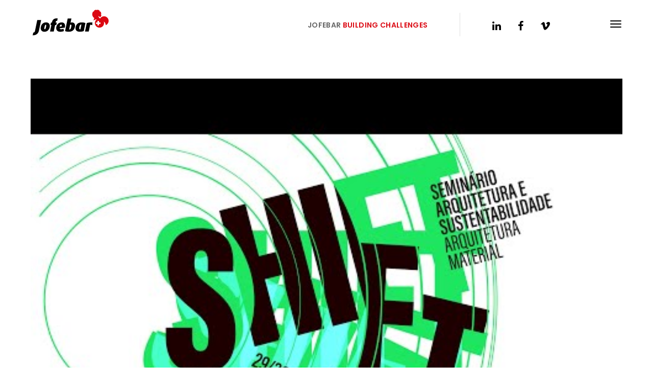

--- FILE ---
content_type: text/html; charset=UTF-8
request_url: https://jofebar.com/2023/09/29/shift-arquitetura-e-sustentabilidade-2023/
body_size: 10211
content:

<!DOCTYPE HTML>
<html lang="en-US">
<head>
    <meta charset="UTF-8">
    <meta name="viewport" content="width=device-width, initial-scale=1">
	<title>Shift – Arquitetura e Sustentabilidade 2023 &#8211; Jofebar Portugal</title>
<meta name='robots' content='max-image-preview:large' />
<link rel='dns-prefetch' href='//maps.google.com' />
<link rel='dns-prefetch' href='//fonts.googleapis.com' />
<link rel="alternate" type="application/rss+xml" title="Jofebar Portugal &raquo; Feed" href="https://jofebar.com/feed/" />
<link rel="alternate" type="application/rss+xml" title="Jofebar Portugal &raquo; Comments Feed" href="https://jofebar.com/comments/feed/" />
<link rel='stylesheet' id='wp-block-library-css' href='https://jofebar.com/wp-includes/css/dist/block-library/style.min.css?ver=6.4.7' type='text/css' media='all' />
<style id='wp-block-library-theme-inline-css' type='text/css'>
.wp-block-audio figcaption{color:#555;font-size:13px;text-align:center}.is-dark-theme .wp-block-audio figcaption{color:hsla(0,0%,100%,.65)}.wp-block-audio{margin:0 0 1em}.wp-block-code{border:1px solid #ccc;border-radius:4px;font-family:Menlo,Consolas,monaco,monospace;padding:.8em 1em}.wp-block-embed figcaption{color:#555;font-size:13px;text-align:center}.is-dark-theme .wp-block-embed figcaption{color:hsla(0,0%,100%,.65)}.wp-block-embed{margin:0 0 1em}.blocks-gallery-caption{color:#555;font-size:13px;text-align:center}.is-dark-theme .blocks-gallery-caption{color:hsla(0,0%,100%,.65)}.wp-block-image figcaption{color:#555;font-size:13px;text-align:center}.is-dark-theme .wp-block-image figcaption{color:hsla(0,0%,100%,.65)}.wp-block-image{margin:0 0 1em}.wp-block-pullquote{border-bottom:4px solid;border-top:4px solid;color:currentColor;margin-bottom:1.75em}.wp-block-pullquote cite,.wp-block-pullquote footer,.wp-block-pullquote__citation{color:currentColor;font-size:.8125em;font-style:normal;text-transform:uppercase}.wp-block-quote{border-left:.25em solid;margin:0 0 1.75em;padding-left:1em}.wp-block-quote cite,.wp-block-quote footer{color:currentColor;font-size:.8125em;font-style:normal;position:relative}.wp-block-quote.has-text-align-right{border-left:none;border-right:.25em solid;padding-left:0;padding-right:1em}.wp-block-quote.has-text-align-center{border:none;padding-left:0}.wp-block-quote.is-large,.wp-block-quote.is-style-large,.wp-block-quote.is-style-plain{border:none}.wp-block-search .wp-block-search__label{font-weight:700}.wp-block-search__button{border:1px solid #ccc;padding:.375em .625em}:where(.wp-block-group.has-background){padding:1.25em 2.375em}.wp-block-separator.has-css-opacity{opacity:.4}.wp-block-separator{border:none;border-bottom:2px solid;margin-left:auto;margin-right:auto}.wp-block-separator.has-alpha-channel-opacity{opacity:1}.wp-block-separator:not(.is-style-wide):not(.is-style-dots){width:100px}.wp-block-separator.has-background:not(.is-style-dots){border-bottom:none;height:1px}.wp-block-separator.has-background:not(.is-style-wide):not(.is-style-dots){height:2px}.wp-block-table{margin:0 0 1em}.wp-block-table td,.wp-block-table th{word-break:normal}.wp-block-table figcaption{color:#555;font-size:13px;text-align:center}.is-dark-theme .wp-block-table figcaption{color:hsla(0,0%,100%,.65)}.wp-block-video figcaption{color:#555;font-size:13px;text-align:center}.is-dark-theme .wp-block-video figcaption{color:hsla(0,0%,100%,.65)}.wp-block-video{margin:0 0 1em}.wp-block-template-part.has-background{margin-bottom:0;margin-top:0;padding:1.25em 2.375em}
</style>
<style id='classic-theme-styles-inline-css' type='text/css'>
/*! This file is auto-generated */
.wp-block-button__link{color:#fff;background-color:#32373c;border-radius:9999px;box-shadow:none;text-decoration:none;padding:calc(.667em + 2px) calc(1.333em + 2px);font-size:1.125em}.wp-block-file__button{background:#32373c;color:#fff;text-decoration:none}
</style>
<style id='global-styles-inline-css' type='text/css'>
body{--wp--preset--color--black: #000000;--wp--preset--color--cyan-bluish-gray: #abb8c3;--wp--preset--color--white: #ffffff;--wp--preset--color--pale-pink: #f78da7;--wp--preset--color--vivid-red: #cf2e2e;--wp--preset--color--luminous-vivid-orange: #ff6900;--wp--preset--color--luminous-vivid-amber: #fcb900;--wp--preset--color--light-green-cyan: #7bdcb5;--wp--preset--color--vivid-green-cyan: #00d084;--wp--preset--color--pale-cyan-blue: #8ed1fc;--wp--preset--color--vivid-cyan-blue: #0693e3;--wp--preset--color--vivid-purple: #9b51e0;--wp--preset--gradient--vivid-cyan-blue-to-vivid-purple: linear-gradient(135deg,rgba(6,147,227,1) 0%,rgb(155,81,224) 100%);--wp--preset--gradient--light-green-cyan-to-vivid-green-cyan: linear-gradient(135deg,rgb(122,220,180) 0%,rgb(0,208,130) 100%);--wp--preset--gradient--luminous-vivid-amber-to-luminous-vivid-orange: linear-gradient(135deg,rgba(252,185,0,1) 0%,rgba(255,105,0,1) 100%);--wp--preset--gradient--luminous-vivid-orange-to-vivid-red: linear-gradient(135deg,rgba(255,105,0,1) 0%,rgb(207,46,46) 100%);--wp--preset--gradient--very-light-gray-to-cyan-bluish-gray: linear-gradient(135deg,rgb(238,238,238) 0%,rgb(169,184,195) 100%);--wp--preset--gradient--cool-to-warm-spectrum: linear-gradient(135deg,rgb(74,234,220) 0%,rgb(151,120,209) 20%,rgb(207,42,186) 40%,rgb(238,44,130) 60%,rgb(251,105,98) 80%,rgb(254,248,76) 100%);--wp--preset--gradient--blush-light-purple: linear-gradient(135deg,rgb(255,206,236) 0%,rgb(152,150,240) 100%);--wp--preset--gradient--blush-bordeaux: linear-gradient(135deg,rgb(254,205,165) 0%,rgb(254,45,45) 50%,rgb(107,0,62) 100%);--wp--preset--gradient--luminous-dusk: linear-gradient(135deg,rgb(255,203,112) 0%,rgb(199,81,192) 50%,rgb(65,88,208) 100%);--wp--preset--gradient--pale-ocean: linear-gradient(135deg,rgb(255,245,203) 0%,rgb(182,227,212) 50%,rgb(51,167,181) 100%);--wp--preset--gradient--electric-grass: linear-gradient(135deg,rgb(202,248,128) 0%,rgb(113,206,126) 100%);--wp--preset--gradient--midnight: linear-gradient(135deg,rgb(2,3,129) 0%,rgb(40,116,252) 100%);--wp--preset--font-size--small: 13px;--wp--preset--font-size--medium: 20px;--wp--preset--font-size--large: 36px;--wp--preset--font-size--x-large: 42px;--wp--preset--spacing--20: 0.44rem;--wp--preset--spacing--30: 0.67rem;--wp--preset--spacing--40: 1rem;--wp--preset--spacing--50: 1.5rem;--wp--preset--spacing--60: 2.25rem;--wp--preset--spacing--70: 3.38rem;--wp--preset--spacing--80: 5.06rem;--wp--preset--shadow--natural: 6px 6px 9px rgba(0, 0, 0, 0.2);--wp--preset--shadow--deep: 12px 12px 50px rgba(0, 0, 0, 0.4);--wp--preset--shadow--sharp: 6px 6px 0px rgba(0, 0, 0, 0.2);--wp--preset--shadow--outlined: 6px 6px 0px -3px rgba(255, 255, 255, 1), 6px 6px rgba(0, 0, 0, 1);--wp--preset--shadow--crisp: 6px 6px 0px rgba(0, 0, 0, 1);}:where(.is-layout-flex){gap: 0.5em;}:where(.is-layout-grid){gap: 0.5em;}body .is-layout-flow > .alignleft{float: left;margin-inline-start: 0;margin-inline-end: 2em;}body .is-layout-flow > .alignright{float: right;margin-inline-start: 2em;margin-inline-end: 0;}body .is-layout-flow > .aligncenter{margin-left: auto !important;margin-right: auto !important;}body .is-layout-constrained > .alignleft{float: left;margin-inline-start: 0;margin-inline-end: 2em;}body .is-layout-constrained > .alignright{float: right;margin-inline-start: 2em;margin-inline-end: 0;}body .is-layout-constrained > .aligncenter{margin-left: auto !important;margin-right: auto !important;}body .is-layout-constrained > :where(:not(.alignleft):not(.alignright):not(.alignfull)){max-width: var(--wp--style--global--content-size);margin-left: auto !important;margin-right: auto !important;}body .is-layout-constrained > .alignwide{max-width: var(--wp--style--global--wide-size);}body .is-layout-flex{display: flex;}body .is-layout-flex{flex-wrap: wrap;align-items: center;}body .is-layout-flex > *{margin: 0;}body .is-layout-grid{display: grid;}body .is-layout-grid > *{margin: 0;}:where(.wp-block-columns.is-layout-flex){gap: 2em;}:where(.wp-block-columns.is-layout-grid){gap: 2em;}:where(.wp-block-post-template.is-layout-flex){gap: 1.25em;}:where(.wp-block-post-template.is-layout-grid){gap: 1.25em;}.has-black-color{color: var(--wp--preset--color--black) !important;}.has-cyan-bluish-gray-color{color: var(--wp--preset--color--cyan-bluish-gray) !important;}.has-white-color{color: var(--wp--preset--color--white) !important;}.has-pale-pink-color{color: var(--wp--preset--color--pale-pink) !important;}.has-vivid-red-color{color: var(--wp--preset--color--vivid-red) !important;}.has-luminous-vivid-orange-color{color: var(--wp--preset--color--luminous-vivid-orange) !important;}.has-luminous-vivid-amber-color{color: var(--wp--preset--color--luminous-vivid-amber) !important;}.has-light-green-cyan-color{color: var(--wp--preset--color--light-green-cyan) !important;}.has-vivid-green-cyan-color{color: var(--wp--preset--color--vivid-green-cyan) !important;}.has-pale-cyan-blue-color{color: var(--wp--preset--color--pale-cyan-blue) !important;}.has-vivid-cyan-blue-color{color: var(--wp--preset--color--vivid-cyan-blue) !important;}.has-vivid-purple-color{color: var(--wp--preset--color--vivid-purple) !important;}.has-black-background-color{background-color: var(--wp--preset--color--black) !important;}.has-cyan-bluish-gray-background-color{background-color: var(--wp--preset--color--cyan-bluish-gray) !important;}.has-white-background-color{background-color: var(--wp--preset--color--white) !important;}.has-pale-pink-background-color{background-color: var(--wp--preset--color--pale-pink) !important;}.has-vivid-red-background-color{background-color: var(--wp--preset--color--vivid-red) !important;}.has-luminous-vivid-orange-background-color{background-color: var(--wp--preset--color--luminous-vivid-orange) !important;}.has-luminous-vivid-amber-background-color{background-color: var(--wp--preset--color--luminous-vivid-amber) !important;}.has-light-green-cyan-background-color{background-color: var(--wp--preset--color--light-green-cyan) !important;}.has-vivid-green-cyan-background-color{background-color: var(--wp--preset--color--vivid-green-cyan) !important;}.has-pale-cyan-blue-background-color{background-color: var(--wp--preset--color--pale-cyan-blue) !important;}.has-vivid-cyan-blue-background-color{background-color: var(--wp--preset--color--vivid-cyan-blue) !important;}.has-vivid-purple-background-color{background-color: var(--wp--preset--color--vivid-purple) !important;}.has-black-border-color{border-color: var(--wp--preset--color--black) !important;}.has-cyan-bluish-gray-border-color{border-color: var(--wp--preset--color--cyan-bluish-gray) !important;}.has-white-border-color{border-color: var(--wp--preset--color--white) !important;}.has-pale-pink-border-color{border-color: var(--wp--preset--color--pale-pink) !important;}.has-vivid-red-border-color{border-color: var(--wp--preset--color--vivid-red) !important;}.has-luminous-vivid-orange-border-color{border-color: var(--wp--preset--color--luminous-vivid-orange) !important;}.has-luminous-vivid-amber-border-color{border-color: var(--wp--preset--color--luminous-vivid-amber) !important;}.has-light-green-cyan-border-color{border-color: var(--wp--preset--color--light-green-cyan) !important;}.has-vivid-green-cyan-border-color{border-color: var(--wp--preset--color--vivid-green-cyan) !important;}.has-pale-cyan-blue-border-color{border-color: var(--wp--preset--color--pale-cyan-blue) !important;}.has-vivid-cyan-blue-border-color{border-color: var(--wp--preset--color--vivid-cyan-blue) !important;}.has-vivid-purple-border-color{border-color: var(--wp--preset--color--vivid-purple) !important;}.has-vivid-cyan-blue-to-vivid-purple-gradient-background{background: var(--wp--preset--gradient--vivid-cyan-blue-to-vivid-purple) !important;}.has-light-green-cyan-to-vivid-green-cyan-gradient-background{background: var(--wp--preset--gradient--light-green-cyan-to-vivid-green-cyan) !important;}.has-luminous-vivid-amber-to-luminous-vivid-orange-gradient-background{background: var(--wp--preset--gradient--luminous-vivid-amber-to-luminous-vivid-orange) !important;}.has-luminous-vivid-orange-to-vivid-red-gradient-background{background: var(--wp--preset--gradient--luminous-vivid-orange-to-vivid-red) !important;}.has-very-light-gray-to-cyan-bluish-gray-gradient-background{background: var(--wp--preset--gradient--very-light-gray-to-cyan-bluish-gray) !important;}.has-cool-to-warm-spectrum-gradient-background{background: var(--wp--preset--gradient--cool-to-warm-spectrum) !important;}.has-blush-light-purple-gradient-background{background: var(--wp--preset--gradient--blush-light-purple) !important;}.has-blush-bordeaux-gradient-background{background: var(--wp--preset--gradient--blush-bordeaux) !important;}.has-luminous-dusk-gradient-background{background: var(--wp--preset--gradient--luminous-dusk) !important;}.has-pale-ocean-gradient-background{background: var(--wp--preset--gradient--pale-ocean) !important;}.has-electric-grass-gradient-background{background: var(--wp--preset--gradient--electric-grass) !important;}.has-midnight-gradient-background{background: var(--wp--preset--gradient--midnight) !important;}.has-small-font-size{font-size: var(--wp--preset--font-size--small) !important;}.has-medium-font-size{font-size: var(--wp--preset--font-size--medium) !important;}.has-large-font-size{font-size: var(--wp--preset--font-size--large) !important;}.has-x-large-font-size{font-size: var(--wp--preset--font-size--x-large) !important;}
.wp-block-navigation a:where(:not(.wp-element-button)){color: inherit;}
:where(.wp-block-post-template.is-layout-flex){gap: 1.25em;}:where(.wp-block-post-template.is-layout-grid){gap: 1.25em;}
:where(.wp-block-columns.is-layout-flex){gap: 2em;}:where(.wp-block-columns.is-layout-grid){gap: 2em;}
.wp-block-pullquote{font-size: 1.5em;line-height: 1.6;}
</style>
<link rel='stylesheet' id='contact-form-7-css' href='https://jofebar.com/wp-content/plugins/contact-form-7/includes/css/styles.css?ver=5.8.7' type='text/css' media='all' />
<link rel='stylesheet' id='rs-plugin-settings-css' href='https://jofebar.com/wp-content/plugins/revslider/public/assets/css/rs6.css?ver=6.1.5' type='text/css' media='all' />
<style id='rs-plugin-settings-inline-css' type='text/css'>
#rs-demo-id {}
</style>
<!--[if lt IE 9]>
<link rel='stylesheet' id='vc_lte_ie9-css' href='https://jofebar.com/wp-content/plugins/js_composer/assets/css/vc_lte_ie9.min.css?ver=6.0.5' type='text/css' media='screen' />
<![endif]-->
<link rel='stylesheet' id='js_composer_custom_css-css' href='//jofebar.com/wp-content/uploads/js_composer/custom.css?ver=6.0.5' type='text/css' media='all' />
<link rel='stylesheet' id='bauhaus-main-style-css' href='https://jofebar.com/wp-content/themes/bauhaus/css/style.css?ver=6.4.7' type='text/css' media='all' />
<style id='bauhaus-main-style-inline-css' type='text/css'>
.bauhaus-feature-img {
                background: url(https://jofebar.com/wp-content/uploads/2023/09/Shift-2.jpg) 50%  no-repeat; 
                  background-size:cover;
                  padding: 16.4rem 15px 19rem;
                 
                }.listing-image {
               background-image:  url(https://jofebar.com/wp-content/uploads/2023/09/Shift-2.jpg);


                }
</style>
<link rel='stylesheet' id='bauhaus-poppins-Playfair-css' href='//fonts.googleapis.com/css?family=Playfair+Display%3A400%2C400i%2C700%2C700i%7CPoppins%3A300%2C400%2C500%2C600%2C700&#038;ver=6.4.7' type='text/css' media='all' />
<link rel='stylesheet' id='Libre-css' href='//fonts.googleapis.com/css?family=Libre+Baskerville%3A400i&#038;ver=6.4.7' type='text/css' media='all' />
<link rel='stylesheet' id='bauhaus-main-style-new-css' href='https://jofebar.com/wp-content/uploads/style_light.css?ver=6.4.7' type='text/css' media='all' />
<link rel='stylesheet' id='bauhaus-style-wp-css' href='https://jofebar.com/wp-content/themes/bauhaus_child/style.css?ver=6.4.7' type='text/css' media='all' />
<script type="text/javascript" src="https://jofebar.com/wp-includes/js/jquery/jquery.min.js?ver=3.7.1" id="jquery-core-js"></script>
<script type="text/javascript" src="https://jofebar.com/wp-includes/js/jquery/jquery-migrate.min.js?ver=3.4.1" id="jquery-migrate-js"></script>
<script type="text/javascript" src="https://jofebar.com/wp-content/plugins/revslider/public/assets/js/revolution.tools.min.js?ver=6.0" id="tp-tools-js"></script>
<script type="text/javascript" src="https://jofebar.com/wp-content/plugins/revslider/public/assets/js/rs6.min.js?ver=6.1.5" id="revmin-js"></script>
<link rel="https://api.w.org/" href="https://jofebar.com/wp-json/" /><link rel="alternate" type="application/json" href="https://jofebar.com/wp-json/wp/v2/posts/4140" /><link rel="EditURI" type="application/rsd+xml" title="RSD" href="https://jofebar.com/xmlrpc.php?rsd" />
<meta name="generator" content="WordPress 6.4.7" />
<link rel="canonical" href="https://jofebar.com/2023/09/29/shift-arquitetura-e-sustentabilidade-2023/" />
<link rel='shortlink' href='https://jofebar.com/?p=4140' />
<link rel="alternate" type="application/json+oembed" href="https://jofebar.com/wp-json/oembed/1.0/embed?url=https%3A%2F%2Fjofebar.com%2F2023%2F09%2F29%2Fshift-arquitetura-e-sustentabilidade-2023%2F" />
<link rel="alternate" type="text/xml+oembed" href="https://jofebar.com/wp-json/oembed/1.0/embed?url=https%3A%2F%2Fjofebar.com%2F2023%2F09%2F29%2Fshift-arquitetura-e-sustentabilidade-2023%2F&#038;format=xml" />
	
        <style>
                        .brand img {
                width: 155px;
            }
                                    .navbar {
                height: 7rem ;
            }
                                    .brand img {
                height: 52px;
            }
                                    .brand {
                font-size: 1.875px;
            }

                        


            	
            

                        .menu-list  > li > a {
                color: #000000;
            }



                                    .menu-list .active>a, .menu-list li a:hover {
                color: #db0812;
            }

                                                                        
                                                            .team-hover {
                background-color: rgba(0,0,0,0.35) !important;
            }

            .post-type-archive-projects .project-item:hover .project-hover  {
                background-color: rgba(0,0,0,0.35) !important;
            }

            .project-item:hover .project-hover-2  , .project-item:hover .project-hover {
                background-color: rgba(0,0,0,0.35) !important;
            }



                                    
            
            
                        #rev_slider_1_1 .post-gallery .tp-bullet.selected, #rev_slider_1_1 .post-gallery .tp-bullet:hover {
                background: #db0812;
            }

                                    #rev_slider_1_1 .post-gallery .tp-bullet {
                background: #ffffff;
            }

            			            .navbar-toggle .icon-bar {
                background-color: #000000;
            }

            


                                                            .error404 .page-header-2 h1 {
                color: ;
                font-family:  !important;
                font-size: ;
                font-style: ;
                font-variant: ;
                font-weight: ;
                letter-spacing: ;
                line-height: ;
                text-decoration: ;
                text-transform: ;
            }

            
                        .error404 h1 {
                color: Array;
            }

                                    .error404 .title-info  {
                color: Array;
            }

            
                                    .error404 .title-info {
                color: ;
                font-family:  !important;
                font-size: ;
                font-style: ;
                font-variant: ;
                font-weight: ;
                letter-spacing: ;
                line-height: ;
                text-decoration: ;
                text-transform: ;
            }

            
            
            


                                    .search  .display-1 {
                color: ;
                font-family:  !important;
                font-size: ;
                font-style: ;
                font-variant: ;
                font-weight: ;
                letter-spacing: ;
                line-height: ;
                text-decoration: ;
                text-transform: ;
            }

            






            


                                    body {
                color: ;
                font-family:  !important;
                font-size: ;
                font-style: ;
                font-variant: ;
                font-weight: ;
                letter-spacing: ;
                line-height: ;
                text-decoration: ;
                text-transform: ;
            }

                                                                        h1 , h1.display-2{
                color: ;
                font-family:  !important;
                font-size:  !important;
                font-style: ;
                font-variant: ;
                font-weight: ;
                letter-spacing: ;
                line-height: ;
                text-decoration: ;
                text-transform: ;
            }

            
                                    h2 {
                color: ;
                font-family:  !important;
                font-size: ;
                font-style: ;
                font-variant: ;
                font-weight: ;
                letter-spacing: ;
                line-height: ;
                text-decoration: ;
                text-transform: ;
            }

            
                                    h3 {
                color: ;
                font-family:  !important;
                font-size: ;
                font-style: ;
                font-variant: ;
                font-weight: ;
                letter-spacing: ;
                line-height: ;
                text-decoration: ;
                text-transform: ;
            }

            
                                    h4 {
                color: ;
                font-family:  !important;
                font-size: ;
                font-style: ;
                font-variant: ;
                font-weight: ;
                letter-spacing: ;
                line-height: ;
                text-decoration: ;
                text-transform: ;
            }

            
                                    h5 {
                color: ;
                font-family:  !important;
                font-size: ;
                font-style: ;
                font-variant: ;
                font-weight: ;
                letter-spacing: ;
                line-height: ;
                text-decoration: ;
                text-transform: ;
            }

            
                                    h6 {
                color: ;
                font-family:  !important;
                font-size: ;
                font-style: ;
                font-variant: ;
                font-weight: ;
                letter-spacing: ;
                line-height: ;
                text-decoration: ;
                text-transform: ;
            }

            

                                    blockquote p , blockquote {
                color: ;
                font-family:  !important;
                font-size: ;
                font-style: ;
                font-variant: ;
                font-weight: ;
                letter-spacing: ;
                line-height: ;
                text-decoration: ;
                text-transform: ;
            }

            


            .page-id-65 .filter-content-2 {
    position: relative;    
}

.page-id-65 .filter-content-2 input#toggle {
    display: none;
}

.page-id-65 .filter-content-2 label {
    display: block;
    max-width: 300px;
    border: 2px solid #e30613;
    padding: 10px;
    font-size: 1.142rem;
    font-weight: 600;
    color: #000;
}

.page-id-65 ul.filter.js-filter {
    display: none;
    flex-flow: column;
    max-width: 300px;
    min-width: 300px;
    padding: 5px 10px;
    border: 2px solid #e30613;
    border-top: none;
    position: absolute;
    z-index: 100000;
    background-color: #fff;
    top: 58px;
}

.page-id-65 .filter-content-2 input#toggle:checked + ul {
    display: flex;
}
.content{margin-top: 0px !important;}

.news-hover .time{
	display: none !important;
}

.posted-on{
	display: none !important;
}

        </style>

		            <script type="text/javascript">
				function trocar_texto($text){
$replace = array(
‘Projeto’ =&gt; ‘Projecto‘
);
$text = str_replace(array_keys($replace), $replace, $text);
return $text;
}

add_filter(‘the_content’, ‘trocar_texto’);
add_filter(‘the_excerpt’, ‘trocar_texto’);            </script>
		
	<meta name="generator" content="Powered by WPBakery Page Builder - drag and drop page builder for WordPress."/>
<meta name="generator" content="Powered by Slider Revolution 6.1.5 - responsive, Mobile-Friendly Slider Plugin for WordPress with comfortable drag and drop interface." />
<!-- Global site tag (gtag.js) - Google Analytics -->
<script async src="https://www.googletagmanager.com/gtag/js?id=UA-220960532-1"></script>
<script>
  window.dataLayer = window.dataLayer || [];
  function gtag(){dataLayer.push(arguments);}
  gtag('js', new Date());
 
  gtag('config', 'UA-220960532-1');
</script><link rel="icon" href="https://jofebar.com/wp-content/uploads/2021/06/jofebar_fav.svg" sizes="32x32" />
<link rel="icon" href="https://jofebar.com/wp-content/uploads/2021/06/jofebar_fav.svg" sizes="192x192" />
<link rel="apple-touch-icon" href="https://jofebar.com/wp-content/uploads/2021/06/jofebar_fav.svg" />
<meta name="msapplication-TileImage" content="https://jofebar.com/wp-content/uploads/2021/06/jofebar_fav.svg" />
<script type="text/javascript">function setREVStartSize(t){try{var h,e=document.getElementById(t.c).parentNode.offsetWidth;if(e=0===e||isNaN(e)?window.innerWidth:e,t.tabw=void 0===t.tabw?0:parseInt(t.tabw),t.thumbw=void 0===t.thumbw?0:parseInt(t.thumbw),t.tabh=void 0===t.tabh?0:parseInt(t.tabh),t.thumbh=void 0===t.thumbh?0:parseInt(t.thumbh),t.tabhide=void 0===t.tabhide?0:parseInt(t.tabhide),t.thumbhide=void 0===t.thumbhide?0:parseInt(t.thumbhide),t.mh=void 0===t.mh||""==t.mh||"auto"===t.mh?0:parseInt(t.mh,0),"fullscreen"===t.layout||"fullscreen"===t.l)h=Math.max(t.mh,window.innerHeight);else{for(var i in t.gw=Array.isArray(t.gw)?t.gw:[t.gw],t.rl)void 0!==t.gw[i]&&0!==t.gw[i]||(t.gw[i]=t.gw[i-1]);for(var i in t.gh=void 0===t.el||""===t.el||Array.isArray(t.el)&&0==t.el.length?t.gh:t.el,t.gh=Array.isArray(t.gh)?t.gh:[t.gh],t.rl)void 0!==t.gh[i]&&0!==t.gh[i]||(t.gh[i]=t.gh[i-1]);var r,a=new Array(t.rl.length),n=0;for(var i in t.tabw=t.tabhide>=e?0:t.tabw,t.thumbw=t.thumbhide>=e?0:t.thumbw,t.tabh=t.tabhide>=e?0:t.tabh,t.thumbh=t.thumbhide>=e?0:t.thumbh,t.rl)a[i]=t.rl[i]<window.innerWidth?0:t.rl[i];for(var i in r=a[0],a)r>a[i]&&0<a[i]&&(r=a[i],n=i);var d=e>t.gw[n]+t.tabw+t.thumbw?1:(e-(t.tabw+t.thumbw))/t.gw[n];h=t.gh[n]*d+(t.tabh+t.thumbh)}void 0===window.rs_init_css&&(window.rs_init_css=document.head.appendChild(document.createElement("style"))),document.getElementById(t.c).height=h,window.rs_init_css.innerHTML+="#"+t.c+"_wrapper { height: "+h+"px }"}catch(t){console.log("Failure at Presize of Slider:"+t)}};</script>
		<style type="text/css" id="wp-custom-css">
			.navbar .brand{
	margin-top:-20px
}
.text-dark{
	color: #db0812;
}
.section-about-title {
margin-bottom: 35px !important;
}
p, blockquote{
	margin-bottom: 32px !important;
}
.partner-carousel{
	margin-top: 0px !important;
}
.section{
	padding: 100px 0 !important;
}
.content{
	margin-top: 30px !important;
}
.phone-lg{
	font-size: 16px !important;
}
#menu-item-wpml-ls-29-pt-pt{
	font-size:16px !important;
	width:35px;
	position:relative;
	float:left;
}
#menu-item-wpml-ls-29-en{
	font-size:16px !important;
	width:35px;
	position:relative;
	float:left;
}
.menu-list{
	top:8rem;
}

@media only screen and (max-width:690px){
a.footer-mobile{margin-left:0 !important;}
}
a.footer-mobile{margin-left:26% ;

		</style>
		<noscript><style> .wpb_animate_when_almost_visible { opacity: 1; }</style></noscript></head>
<body data-rsssl=1 class="post-template-default single single-post postid-4140 single-format-gallery bauhaus_blog wpb-js-composer js-comp-ver-6.0.5 vc_responsive">



<div >
    <div class="wrapper boxed">

        <!-- Content CLick Capture-->
		            <div class="click-capture"></div>

            <!-- Sidebar Menu-->

            <div class="menu">
                <span class="close-menu icon-cross2 right-boxed"></span>
			    <div class="menu-lang right-boxed lang_sw">
		

    </div>
	

				<ul id="menu-home" class=" menu-list right-boxed   "><li id="menu-item-810" class="menu-item menu-item-type-post_type menu-item-object-page menu-item-home menu-item-810"><a href="https://jofebar.com/">Jofebar</a></li>
<li id="menu-item-814" class="menu-item menu-item-type-post_type menu-item-object-page menu-item-814"><a href="https://jofebar.com/masonry/">Projetos</a></li>
<li id="menu-item-811" class="menu-item menu-item-type-post_type menu-item-object-page menu-item-811"><a href="https://jofebar.com/about/">Produtos</a></li>
<li id="menu-item-813" class="menu-item menu-item-type-post_type menu-item-object-page menu-item-813"><a href="https://jofebar.com/noticias/">Notícias</a></li>
<li id="menu-item-8145" class="menu-item menu-item-type-post_type menu-item-object-page menu-item-8145"><a href="https://jofebar.com/recrutamento/">Recrutamento</a></li>
<li id="menu-item-812" class="menu-item menu-item-type-post_type menu-item-object-page menu-item-812"><a href="https://jofebar.com/contact/">Contatos</a></li>
</ul>
                <div class="menu-footer right-boxed">
                    <div class="social-list">
						

    <a target="_blank"   class="fa fa-linkedin" href="https://www.linkedin.com/company/jofebar-sa/"></a>
	


    <a target="_blank"   class="fa fa-facebook" href="https://www.facebook.com/jofebar"></a>
	


    <a target="_blank"   class="fa fa-vimeo" href="https://vimeo.com/jofebar"></a>
	

						
						
						
												                    </div>
                    <div class="copy">

						© Jofebar 2023
All Rights Resevered
Política de Privacidade

                    </div>
                </div>
            </div>

		

        <!-- Navbar -->

        <header class="navbar boxed js-navbar">
			
                <button type="button" class="navbar-toggle" data-toggle="collapse" data-target="#navbar-collapse"
                        aria-expanded="false">
                    <span class="icon-bar"></span>
                    <span class="icon-bar"></span>
                    <span class="icon-bar"></span>
                </button>
			

            <a class="brand" href="https://jofebar.com/">

				                    <img alt="" src="https://jofebar.com/wp-content/uploads/2021/06/jofebar_logo.svg">
                    <div class="brand-info">
                        <div class="brand-name"></div>
                        <div class="brand-text"></div>
                    </div>

					

            </a>
            
            
            <div class="social-list hidden-xs">
				

    <a target="_blank"   class="fa fa-linkedin" href="https://www.linkedin.com/company/jofebar-sa/"></a>
	


    <a target="_blank"   class="fa fa-facebook" href="https://www.facebook.com/jofebar"></a>
	


    <a target="_blank"   class="fa fa-vimeo" href="https://vimeo.com/jofebar"></a>
	

				
				
				
								

            </div>
	        
            <div class="navbar-spacer hidden-sm hidden-xs"></div>
			  <address
                        class="navbar-address hidden-sm hidden-xs"> Jofebar                    <span
                            class="text-dark">Building Challenges</span>
                </address>

			        </header>


        

	<div class="header-space">
		<div class="container">
			<div class="header-thumbnail">
				
					<img src="https://jofebar.com/wp-content/uploads/2023/09/Shift-2.jpg" alt=""/>
				
			</div>
		</div>
	</div>

	

<div class="page-content-2">
	<div class="container">
		<div class="row">
						<div class="primary col-md-8">
           
				
	
    <main class="page-header-2">
        <div class="container">
            <div class="row">
                <div class="col-md-10 col-lg-8 col-md-offset-1 col-lg-offset-2">
                    <div class="title-info">		Jofebar ,
				panoramah!		</div>
                    <h1 class="display-1">Shift – Arquitetura e Sustentabilidade 2023</h1>
                </div>
            </div>
        </div>
    </main>


    <div class="post-gallery">

		    </div>
    <div class="page-content">
        <div class="primary">
            <div class="container">


                <article class="post  post-4140 type-post status-publish format-gallery has-post-thumbnail hentry category-jofebar category-panoramah-2 post_format-post-format-gallery">
                    <div class="row">

                        <div class="col-md-10 col-lg-8 col-md-offset-1 col-lg-offset-2">
                            <div class="posted-on">
                                <a class="url fn n"
                                   href="https://jofebar.com/author/joanarocha/">Joana Rocha</a>

								on September 29, 2023                            </div>
                        </div>

                    </div>
                    <div class="entry-content">
						


<p><img fetchpriority="high" decoding="async" class="wp-image-4141 size-full alignleft" src="https://jofebar.com/wp-content/uploads/2023/09/Shift.jpg" alt="" width="526" height="275" srcset="https://jofebar.com/wp-content/uploads/2023/09/Shift.jpg 526w, https://jofebar.com/wp-content/uploads/2023/09/Shift-300x157.jpg 300w" sizes="(max-width: 526px) 100vw, 526px" /></p>
<p>A Casa da Arquitectura promove a I edição do Seminário Internacional “Shift – Arquitetura e Sustentabilidade” dedicado à temática da “Arquitetura Material”. O Seminário, com curadoria do arquitecto Paulo Moreira, decorre durante o dia 29 de Setembro. No dia 30 terá lugar a Oficina &#8220;&#8221;Construções Biomiméticas&#8221;.<br />A Jofebar / <a href="https://www.panoramah.com/">panoramah!</a> estará presente com a participação do Arq. Pedro Borges de Araújo no painel das 16h15, com o tema &#8220;Mosaico, Metal &amp; Vidro&#8221;.<br /><br />&#8220;Nesse sentido, o Seminário Internacional “Shift – Arquitetura e Sustentabilidade” dedicado ao tema da “Arquitetura Material” irá, segundo o curador, reunir “um conjunto de especialistas de diferentes áreas – prática profissional, indústria e academia – que trazem perspetivas diversas sobre a circularidade dos materiais de construção. Partilham-se experiências, estratégias e projetos sobre materiais específicos, com escalas de produção e níveis de pegada ecológica distintos, refletindo-se sobre as boas práticas da sua aplicação.”<br />Segundo o arquiteto Paulo Moreira, existem “por um lado, desafios muito distintos entre as indústrias de pequena escala, de âmbito local, e a produção de materiais em massa, de escala nacional ou global; por outro lado, a formação e investigação académica nem sempre se cruza com o dia-a-dia de um gabinete de arquitetura.”<br />Este seminário propõe, acrescenta, “um momento de interação e cruzamento entre diferentes saberes, mostrando que há lugar para todos no questionamento da cultura de desperdício que permeia a nossa sociedade e na partilha de novas pesquisas, métodos e obras ecologicamente conscientes.”<br />No seu conjunto, o seminário sobre Arquitetura Material reflete coletivamente sobre como encarar as mudanças urgentes e necessárias na área da arquitetura, do ensino e da construção.&#8221;<br /><a href="https://casadaarquitectura.pt/pt/programacao/eventos/shift-arquitetura-e-sustentabilidade-2023-09-30/">Mais informações</a></p>




                    </div>


                    <div class="entry-footer">
                        <div class="row">
                            <div class="col-md-10 col-lg-8 col-md-offset-1 col-lg-offset-2">
								

    



    
        
    <div class="post-share">
        <span>Share:</span>
        <a href="https://www.facebook.com/sharer/sharer.php?u=https://jofebar.com/2023/09/29/shift-arquitetura-e-sustentabilidade-2023/" class="icon ion-social-facebook"></a>
        <a href="https://twitter.com/home?status=https://jofebar.com/2023/09/29/shift-arquitetura-e-sustentabilidade-2023/" class="icon ion-social-twitter"></a>
        <a href="http://pinterest.com/pin/create/button/?url=https://jofebar.com/2023/09/29/shift-arquitetura-e-sustentabilidade-2023/" class="icon ion-social-pinterest"></a>
    </div>






                            </div>
                        </div>
                    </div>


                </article>


				

                <div>


                </div>


				
            </div>


        </div>
		    </div>

					
			</div>




			<!-- SIDEBAR -->

<div class="secondary col-md-4">
    <div id="search-2" class="widget sidebar_widget widget_search"><h3 class="widget-title">Search</h3><form class="search-form" action="https://jofebar.com" method="get">
  <input type="search" class="search-field" placeholder="Search ..." value="" name="s" title="Search for:">
  <button type="submit" class="fa fa-search search-submit"></button>
</form>
</div><div id="categories-3" class="widget sidebar_widget widget_categories"><h3 class="widget-title">Categories</h3>
			<ul>
					<li class="cat-item cat-item-83"><a href="https://jofebar.com/category/jofebar-2/">Jofebar</a> (20)
</li>
	<li class="cat-item cat-item-50"><a href="https://jofebar.com/category/jofebar/">Jofebar</a> (41)
</li>
	<li class="cat-item cat-item-84"><a href="https://jofebar.com/category/panoramah-2/">panoramah!</a> (14)
</li>
	<li class="cat-item cat-item-49"><a href="https://jofebar.com/category/panoramah/">panoramah!</a> (13)
</li>
			</ul>

			</div><div id="nav_menu-2" class="widget sidebar_widget widget_nav_menu"><div class="menu-politicas-container"><ul id="menu-politicas" class="menu"><li id="menu-item-2255" class="menu-item menu-item-type-post_type menu-item-object-page menu-item-2255"><a href="https://jofebar.com/termos-condicoes/">Termos e Condições</a></li>
<li id="menu-item-2256" class="menu-item menu-item-type-post_type menu-item-object-page menu-item-2256"><a href="https://jofebar.com/politica-de-privacidade/">Política de Privacidade</a></li>
<li id="menu-item-3371" class="menu-item menu-item-type-post_type menu-item-object-page menu-item-3371"><a href="https://jofebar.com/politica-de-qualidade/">Política da Jofebar</a></li>
<li id="menu-item-3543" class="menu-item menu-item-type-custom menu-item-object-custom menu-item-3543"><a href="https://whistleblowersoftware.com/secure/9aac75f6-8148-47ac-b6ea-07876633f73b">Canal de Denúncia</a></li>
</ul></div></div><div id="nav_menu-3" class="widget sidebar_widget widget_nav_menu"><div class="menu-footer-menu-2-container"><ul id="menu-footer-menu-2" class="menu"><li id="menu-item-371" class="menu-item menu-item-type-post_type menu-item-object-page menu-item-371"><a href="https://jofebar.com/grid/">Grid</a></li>
<li id="menu-item-372" class="menu-item menu-item-type-post_type menu-item-object-page menu-item-372"><a href="https://jofebar.com/listing/">listing</a></li>
<li id="menu-item-373" class="menu-item menu-item-type-post_type menu-item-object-page menu-item-373"><a href="https://jofebar.com/full-page/">Full page</a></li>
<li id="menu-item-374" class="menu-item menu-item-type-post_type menu-item-object-page menu-item-home menu-item-374"><a href="https://jofebar.com/">Classic</a></li>
</ul></div></div>
</div>
<!-- /SIDEBAR -->		</div>
	</div>

	

	
</div><footer id="footer" class="footer section">
    <div class="footer-flex">
        <div class="flex-item">

            <a class="brand pull-left" href="https://jofebar.com/">

				                    <img alt="" src="https://jofebar.com/wp-content/uploads/2021/06/jofebar_logo.svg">
                    <div class="brand-info">
                        <div class="brand-name"></div>
                        <div class="brand-text"></div>
                    </div>

					
            </a>


        </div>
        <div class="flex-item">
            <div class="inline-block">

				 © Jofebar 2021<br />All Rights Reserved<br />

            </div>
        </div>

		            <div class="flex-item">

				<ul id="menu-footer-right" class="    "><li id="menu-item-1116" class="menu-item menu-item-type-post_type menu-item-object-page menu-item-1116"><a href="https://jofebar.com/noticias/">Notícias</a></li>
<li id="menu-item-1114" class="menu-item menu-item-type-post_type menu-item-object-page menu-item-1114"><a href="https://jofebar.com/about/">Produtos</a></li>
<li id="menu-item-1117" class="menu-item menu-item-type-post_type menu-item-object-page menu-item-1117"><a href="https://jofebar.com/recrutamento/">Recrutamento</a></li>
<li id="menu-item-1115" class="menu-item menu-item-type-post_type menu-item-object-page menu-item-1115"><a href="https://jofebar.com/contact/">Contactos</a></li>
</ul>

            </div>

			    	            <div class="flex-item">
			<ul id="menu-politicas-1" class="    "><li class="menu-item menu-item-type-post_type menu-item-object-page menu-item-2255"><a href="https://jofebar.com/termos-condicoes/">Termos e Condições</a></li>
<li class="menu-item menu-item-type-post_type menu-item-object-page menu-item-2256"><a href="https://jofebar.com/politica-de-privacidade/">Política de Privacidade</a></li>
<li class="menu-item menu-item-type-post_type menu-item-object-page menu-item-3371"><a href="https://jofebar.com/politica-de-qualidade/">Política da Jofebar</a></li>
<li class="menu-item menu-item-type-custom menu-item-object-custom menu-item-3543"><a href="https://whistleblowersoftware.com/secure/9aac75f6-8148-47ac-b6ea-07876633f73b">Canal de Denúncia</a></li>
</ul>
        </div>

	    
                <div class="flex-item lang_sw">
			        </div>
		        <div class="flex-item">
            <div class="social-list">
				

    <a target="_blank"   class="fa fa-linkedin" href="https://www.linkedin.com/company/jofebar-sa/"></a>
	


    <a target="_blank"   class="fa fa-facebook" href="https://www.facebook.com/jofebar"></a>
	


    <a target="_blank"   class="fa fa-vimeo" href="https://vimeo.com/jofebar"></a>
	

				
				
				
								
            </div>
        </div>
    </div>


		<div class="line-copy" style="margin-top: 90px" >


		<a class="footer-mobile" href="https://jofebar.com/compete2020"><img alt="2020" src="https://jofebar.com/wp-content/uploads/2021/07/compete2020jofebar.png" width="230"></a>

<a href="https://jofebar.com/compete2020#inovacao"><img alt="norte" src="https://jofebar.com/wp-content/uploads/2021/11/norte2020jofebar.png" width="350"></a>

<a href="https://jofebar.com/compete2020#inovacao"><img alt="norte" src="https://jofebar.com/wp-content/uploads/2024/01/centro2020jofebar24.png" width="320"></a>





	</div>
	</footer>
</div>
</div>


<script type="text/javascript" src="https://jofebar.com/wp-content/plugins/contact-form-7/includes/swv/js/index.js?ver=5.8.7" id="swv-js"></script>
<script type="text/javascript" id="contact-form-7-js-extra">
/* <![CDATA[ */
var wpcf7 = {"api":{"root":"https:\/\/jofebar.com\/wp-json\/","namespace":"contact-form-7\/v1"}};
/* ]]> */
</script>
<script type="text/javascript" src="https://jofebar.com/wp-content/plugins/contact-form-7/includes/js/index.js?ver=5.8.7" id="contact-form-7-js"></script>
<script type="text/javascript" src="https://jofebar.com/wp-includes/js/jquery/ui/core.min.js?ver=1.13.2" id="jquery-ui-core-js"></script>
<script type="text/javascript" id="bauhaus-main-js-extra">
/* <![CDATA[ */
var bauhaus_obj = {"ajaxurl":"https:\/\/jofebar.com\/wp-admin\/admin-ajax.php","theme_url":"https:\/\/jofebar.com\/wp-content\/themes\/bauhaus","tag":"","year":"2023","monthnum":"09","day":"29","s":"","type":"listing","max_num_pages":"0","cat":"0","header_pos":"1"};
/* ]]> */
</script>
<script type="text/javascript" src="https://jofebar.com/wp-content/themes/bauhaus/js/main.js?ver=1" id="bauhaus-main-js"></script>
<script type="text/javascript" src="https://jofebar.com/wp-content/themes/bauhaus/js/animsition.min.js?ver=1" id="animsition-js"></script>
<script type="text/javascript" src="https://jofebar.com/wp-content/themes/bauhaus/js/bootstrap.min.js?ver=1" id="bootstrap-min-js"></script>
<script type="text/javascript" src="https://jofebar.com/wp-content/themes/bauhaus/js/jquery.validate.min.js?ver=1" id="jquery-validate-min-js"></script>
<script type="text/javascript" src="https://jofebar.com/wp-content/themes/bauhaus/js/wow.min.js?ver=1" id="wow-min-js"></script>
<script type="text/javascript" src="https://jofebar.com/wp-content/themes/bauhaus/js/jquery.stellar.min.js?ver=1" id="jquery-stellar-min-js"></script>
<script type="text/javascript" src="https://jofebar.com/wp-content/themes/bauhaus/js/jquery.magnific-popup.min.js?ver=1" id="jquery-magnific-popup-min-js"></script>
<script type="text/javascript" src="https://jofebar.com/wp-content/themes/bauhaus/js/owl.carousel.min.js?ver=1" id="owl-carousel-min-js"></script>
<script type="text/javascript" src="https://jofebar.com/wp-content/themes/bauhaus/js/jquery.pagepiling.js?ver=1" id="jquery-pagepiling-js"></script>
<script type="text/javascript" src="https://jofebar.com/wp-content/themes/bauhaus/js/isotope.pkgd.min.js?ver=1" id="isotope-pkgd-min-js"></script>
<script type="text/javascript" src="https://jofebar.com/wp-includes/js/imagesloaded.min.js?ver=5.0.0" id="imagesloaded-js"></script>
<script type="text/javascript" src="https://jofebar.com/wp-content/themes/bauhaus/js/plugins.js?ver=1" id="plugins-js"></script>
<script type="text/javascript" src="https://jofebar.com/wp-content/themes/bauhaus/js/sly.min.js?ver=1" id="sly-min-js"></script>
<script type="text/javascript" src="https://maps.google.com/maps/api/js?ver=1" id="maps-google-js"></script>
<script type="text/javascript" src="https://jofebar.com/wp-content/themes/bauhaus/js/gmap.js?ver=1" id="bauhaus-gmap-js"></script>
<script type="text/javascript" src="https://jofebar.com/wp-content/themes/bauhaus/js/scripts.js?ver=1" id="bauhaus-scripts-js"></script>
<script type="text/javascript" src="https://jofebar.com/wp-includes/js/comment-reply.min.js?ver=6.4.7" id="comment-reply-js" async="async" data-wp-strategy="async"></script>
<script type="text/javascript" src="https://jofebar.com/wp-includes/js/dist/interactivity.min.js?ver=6.4.7" id="wp-interactivity-js" defer="defer" data-wp-strategy="defer"></script>
<script type="text/javascript" src="https://jofebar.com/wp-includes/blocks/image/view.min.js?ver=32caaf5e7c6834efef4c" id="wp-block-image-view-js" defer="defer" data-wp-strategy="defer"></script>

<script>
	
	if (jQuery(window).width() < 768) {
		setTimeout(function() {
			jQuery(".single-projects .project-detail-info").hide();
		}, 3000)
		
	}
	
	jQuery(window).on("resize", function() {
    	if (jQuery(window).width() < 768) {
			jQuery(".single-projects .project-detail-info").hide();
		}
	});
	

	jQuery(".single-projects .slider-next").on("click", function() {
		jQuery(".single-projects .project-detail-info").hide();
	});
	
	var selectedFilter = jQuery('.page-id-65 ul.filter.js-filter .active').text();
	jQuery(".page-id-65 .filter-content-2").prepend("<label for=toggle>"+selectedFilter+"</label><input id=toggle name=toggle type=checkbox>");
	
	jQuery(".page-id-65 ul.filter.js-filter li a").on("click", function() {
		selectedFilter = jQuery(this).text();
		jQuery(".page-id-65 .filter-content-2 label").text(selectedFilter);
		jQuery('.page-id-65 #toggle').prop('checked', false);
	})
	

</script>

</body>
</html>

--- FILE ---
content_type: text/css
request_url: https://jofebar.com/wp-content/uploads/js_composer/custom.css?ver=6.0.5
body_size: 124
content:
.page-id-65 .project-item:hover .project-hover .project-title,
.home .project-item:hover .project-hover .project-title {
    transform: none !important;
}

.page-id-65 .project-hover .project-title,
.home .project-hover .project-title {
    position: relative !important;
    bottom: 0 !important;
}

.page-id-65 .project-description, 
.home .project-description {
    display: none; !important
}

.page-id-65 .project-hover,
.home .project-hover {
    display: flex;
    flex-flow: column;
    justify-content: flex-end;
}

--- FILE ---
content_type: text/css
request_url: https://jofebar.com/wp-content/uploads/style_light.css?ver=6.4.7
body_size: 9951
content:
html{font-size:12px;-webkit-font-smoothing:antialiased}body{font-family:Poppins,sans-serif;font-size:1rem;font-weight:400;letter-spacing:.025em;line-height:2.1428;color:#666;overflow-x:hidden;-webkit-overflow-scrolling:touch}::-webkit-scrollbar{width:8px;height:8px}::-webkit-scrollbar-thumb{cursor:pointer;background:#db0812}::selection{background-color:#db0812;color:#fff}-webkit-::selection{background-color:#db0812;color:#fff}::-moz-selection{background-color:#db0812;color:#fff}@font-face{font-family:Poppins;src:url(https://jofebar.com/wp-content/themes/bauhaus/fonts/poppins-regular-webfont.woff2) format('woff2'),font-weight:400;font-style:normal}h1,.h1{font-weight:700;font-size:3.428rem;line-height:1.2;font-weight:600;color:#000;letter-spacing:-.025em;margin:.5em 0}h2,.h2{font-weight:600;font-size:2.571rem;line-height:1.166;color:#000;letter-spacing:0;margin:2.6rem 0}h3,.h3{font-weight:600;font-size:2.142rem;line-height:1.2;letter-spacing:-.05em;color:#000;margin:2.6rem 0}h4,.h4{font-weight:600;font-size:1.714rem;line-height:1.25;letter-spacing:.025em;color:#000;margin:2.6rem 0}h5,.h5{font-weight:600;font-size:1.571rem;line-height:1.1;letter-spacing:0;color:#000;margin:2.6rem 0}h6,.h6{font-weight:600;font-size:1.285rem;line-height:1.3333;letter-spacing:0;color:#000;margin:2.6rem 0}h1 a,.h1 a,h2 a,.h2 a,h3 a,.h3 a,h4 a,.h4 a,h5 a,.h5 a,h6 a,.h6 a{color:inherit}h1 a:hover,.h1 a:hover,h2 a:hover,.h2 a:hover,h3 a:hover,.h3 a:hover,h4 a:hover,.h4 a:hover,h5 a:hover,.h5 a:hover,h6 a:hover,.h6 a:hover{text-decoration:none}strong{font-weight:600}p,blockquote{margin-bottom:2.6rem}p:after,blockquote:after{content:'';clear:both}blockquote{font-family:'Playfair Display',serif;font-size:1.714rem;letter-spacing:.025em;line-height:1.5;padding:0;width:80%;padding-left:4.8rem;border-left:.3rem solid #db0812;margin-top:5rem;color:#000}cite{font-size:1.14rem;font-weight:400;display:block;color:#7e7e7e;font-weight:600;letter-spacing:0;font-style:normal;color:#000}blockquote cite{margin-top:2.6rem}.blockquote-cite{font-size:1rem;color:#999999;letter-spacing:.05em;padding-left:5.1rem;margin-bottom:5rem}.blockquote-cite cite{font-size:1.14rem}table,th,td{border:1px solid #d1d1d1}table{border-collapse:separate;border-spacing:0;border-width:1px 0 0 1px;margin:0 0 1.75em;table-layout:fixed;width:100%}caption,th,td{font-weight:normal;text-align:left}th{border-width:0 1px 1px 0;font-weight:700}td{border-width:0 1px 1px 0}th,td{padding:.7em}dl dd{margin-bottom:2rem}img{max-width:100%;height:auto}a{color:#db0812;-webkit-transition:color .3s ease-out;-o-transition:color .3s ease-out;transition:color .3s ease-out}a:hover,a:focus{color:#db0812;outline:0}a:focus{text-decoration:none}input[type=text],input[type=address],input[type=url],input[type=password],input[type=email],input[type=search],input[type=tel],textarea,select{display:inline-block;width:100%;font-size:1rem;border-radius:.75em;color:#3d3d3d;background-color:#fff;border:0;border:1px solid #d1d1d1;border-radius:0;padding:.2rem 1rem 0;height:3.6em;-webkit-box-shadow:none;box-shadow:none;-webkit-appearance:none;-webkit-transition:all .15s;-o-transition:all .15s;transition:all .15s}select{border-radius:5rem}textarea{padding-top:.8rem;height:15rem;resize:none;-webkit-transition:all .3s;-o-transition:all .3s;transition:all .3s}input[type=text]:focus,input[type=address]:focus,input[type=url]:focus,input[type=password]:focus,input[type=email]:focus,input[type=search]:focus,input[type=tel]:focus,textarea:focus,select:focus{border-color:#db0812;outline:0}input.input-gray,textarea.input-gray{background:#f6f6f6}input.input-gray:focus,textarea.input-gray:focus{background:#fff}input::-moz-placeholder{color:#999999;opacity:1}input:-ms-input-placeholder{color:#999}input::-webkit-input-placeholder{color:#999}textarea::-moz-placeholder{color:#999;opacity:1}textarea:-ms-input-placeholder{color:#999}textarea::-webkit-input-placeholder{color:#999}.form-group{margin-bottom:30px}input.error{border-color:#db0812}.mc-label,label.error{font-size:.83em;font-weight:400;margin:.7em 0 0 0;color:#747474}.btn,.post-password-form input[type=submit]{color:#fff;letter-spacing:.025em;font-size:1rem;display:inline-block;height:3.6rem;border:0;border-radius:0;padding:1.1em 2.28em 1em;background-color:#000;text-decoration:none;-webkit-transition:all .3s ease-out!important;transition:all .3s ease-out!important}.btn:hover,.btn:focus,.post-password-form input[type=submit]:hover,.post-password-form input[type=submit]:focus{background-color:#db0812;color:#fff;-webkit-box-shadow:none;box-shadow:none;outline:0!important}.btn-upper{font-weight:600;text-transform:uppercase}.btn-yellow{background:#db0812;color:#000}.btn-yellow:hover,.btn-yellow:focus{background:#000}i.icon{width:auto;height:auto;line-height:normal}.icon{display:inline-block}.icon-medium{font-size:4.2rem}.link-arrow{display:inline-block;color:#000;line-height:1!important;font-weight:600}.link-arrow-2{display:inline-block;font-size:1.14rem;color:#999999;font-weight:400}.link-arrow .icon,.link-arrow-2 .icon{position:relative;margin-left:.7rem;font-size:2.1em;vertical-align:middle;-webkit-transition:transform .3s;-o-transition:transform .3s;transition:transform .3s}.link-arrow .icon{top:.12rem}.link-arrow .ion-ios-arrow-right{font-size:1.5em}.link-arrow-2 .ion-ios-arrow-right{font-size:1.5em}.link-arrow:hover,.link-arrow-2:hover{color:#db0812;text-decoration:none}.link-arrow:hover .icon,.link-arrow-2:hover .icon{-webkit-transform:translateX(.5rem);-o-transform:translateX(.5rem);transform:translateX(.5rem)}.animsition{position:absolute;z-index:100;left:0;width:100%;top:0;height:100%}.preloader{position:fixed;overflow:hidden;z-index:100;left:0;top:0;width:100%;height:100%;background:#fff;color:#4b4b4b;text-align:center}.spinner{position:absolute;top:50%;left:50%;width:50px;height:50px;-webkit-transform:translate(-50%,-50%);-moz-transform:translate(-50%,-50%);-ms-transform:translate(-50%,-50%);-o-transform:translate(-50%,-50%);transform:translate(-50%,-50%)}.double-bounce1,.double-bounce2{width:100%;height:100%;border-radius:50%;background-color:#db0812;opacity:.6;position:absolute;top:0;left:0;-webkit-animation:sk-bounce 2.0s infinite ease-in-out;animation:sk-bounce 2.0s infinite ease-in-out}.double-bounce2{-webkit-animation-delay:-1.0s;animation-delay:-1.0s}@-webkit-keyframes sk-bounce{0%,100%{-webkit-transform:scale(.0)}50%{-webkit-transform:scale(1.0)}}@keyframes sk-bounce{0%,100%{transform:scale(.0);-webkit-transform:scale(.0)}50%{transform:scale(1.0);-webkit-transform:scale(1.0)}}.text-dark{color:#000}.text-muted{color:#999}.text-white{color:#fff}.text-primary{color:#db0812}.masked{position:relative}.masked:before{content:'';position:absolute;left:0;top:0;width:100%;height:100%;background:#000;opacity:.1}.pt-0{padding-top:0!important}.pb-0{padding-bottom:0!important}.rel-1{position:relative;z-index:1}.overflow-hidden{overflow:hidden}.navbar{position:absolute;z-index:10;left:0;top:0;width:100%;padding-top:2.7rem;height:7rem;background-color:#fff;margin:0;border-radius:0}.navbar .brand{float:left;margin-top:-.5rem;-webkit-transition:none;-o-transition:none;transition:none}.brand{line-height:1.6;color:#000;display:inline-block}a.brand:hover,a.brand:focus{text-decoration:none;color:#000}.brand img{display:inline-block;vertical-align:top;margin-right:.65rem;height:2.356rem}.brand-info{display:inline-block}.brand-name{font-weight:600;font-size:1.714rem;line-height:1}.brand-text{color:#999999;font-size:.857rem;font-weight:300;margin-top:-.3rem}.navbar-toggle{display:block;margin:0;padding:0;border-radius:0}.navbar-toggle .icon-bar{background-color:#000;-webkit-transition:all .3s ease;-o-transition:all .3s ease;transition:all .3s ease}.navbar-toggle:hover .icon-bar{background-color:#db0812}.navbar .social-list{float:right;margin-right:10%}.has_navbar .social-list{float:left}.social-list{overflow:hidden;white-space:nowrap}.social-list a{display:inline-block;font-size:1.428rem;line-height:1;color:#000;margin-left:2rem}.social-list a:first-child{margin-left:0}.social-list a:hover{color:#db0812;text-decoration:none}.navbar-spacer{float:right;margin:-1rem 4.5rem 0;width:1px;height:3.3rem;background-color:#e0e0e0}.has_navbar .navbar-spacer{float:left}.navbar-address{float:right;font-weight:600;text-transform:uppercase}.has_navbar .navbar-address{float:left}.navbar.affix{position:fixed;box-shadow:0 0 65px rgba(0,0,0,.07)}.click-capture{position:fixed;top:0;left:0;width:100%;height:100%;visibility:hidden;z-index:99}.menu{position:fixed;top:0;bottom:0;right:0;width:100%;z-index:100;background-color:#fff;-webkit-transform:translateX(100%);-ms-transform:translateX(100%);-o-transform:translateX(100%);transform:translateX(100%);-webkit-transition:all .6s ease;-o-transition:all .6s ease;transition:all .6s ease}.close-menu{position:absolute;z-index:2;top:2.4rem;font-size:1.6rem;line-height:1;color:#000;cursor:pointer;-webkit-transition:all .3s ease;-o-transition:all .3s ease;transition:all .3s ease}.close-menu:hover{color:#db0812}.menu .menu-lang{opacity:0;position:absolute;opacity:0;left:15%;top:3rem;text-transform:uppercase;-webkit-transform:translateY(3rem);-ms-transform:translateY(3rem);-o-transform:translateY(3rem);transform:translateY(3rem);-webkit-transition:transform .5s .4s ease,opacity .5s .4s ease,color .3s ease;-o-transition:transform .5s .4s ease,opacity .5s .4s ease,color .3s ease;transition:transform .5s .4s ease,opacity .5s .4s ease,color .3s ease}.menu-lang a{display:inline-block;margin-left:1.5rem;color:#999999}.menu-lang a:first-child{margin-left:0}.menu-lang .active,.menu-lang a:hover{color:#db0812;text-decoration:none}.menu-list{opacity:0;position:absolute;left:0;top:9rem;bottom:8rem;padding-left:15%;overflow-x:hidden;overflow-y:auto;-webkit-overflow-scrolling:touch;overflow-scrolling:touch;font-weight:600;letter-spacing:-.025rem;list-style:none;margin:0;-webkit-transform:translateY(3rem);-ms-transform:translateY(3rem);-o-transform:translateY(3rem);transform:translateY(3rem);-webkit-transition:transform .5s .6s ease,opacity .5s .6s ease;-o-transition:transform .5s .6s ease,opacity .5s .6s ease;transition:transform .5s .6s ease,opacity .5s .6s ease}.menu-list li a{color:#999999}.menu-list .active>a,.menu-list li a:hover,.menu-list .current>a{text-decoration:none;color:#000}.menu-list>li{font-size:1.95rem;line-height:1}.menu-list>li{margin-top:2.7rem}.menu-list>li:first-child{margin-top:0}.menu-list>.menu-item-has-children .menu-item-has-children>a:after{font-family:Linearicons;content:"\e93a";margin-left:.8rem;font-size:.8rem}.menu-list>.menu-item-has-children .current>a:after{content:"\e939"}.menu-list ul{display:none;list-style:none;padding:0;margin:0}.menu-list ul li{font-size:1.142rem;margin-top:1.142rem}.menu-list ul li:first-child{margin-top:2.4rem}.menu-list ul li ul:last-child{margin-bottom:2.4rem}.menu-footer{position:absolute;left:15%;bottom:4rem}.menu-footer .social-list{opacity:0;-webkit-transform:translateY(3rem);-ms-transform:translateY(3rem);-o-transform:translateY(3rem);transform:translateY(3rem);-webkit-transition:all .5s .7s ease;-o-transition:all .5s .7s ease;transition:all .5s .7s ease}.menu-footer .social-list a{color:#ccc;margin:0;margin-right:2.7rem}.menu-footer .social-list a:last-child{margin-right:0}.menu-footer .social-list a:hover{color:#db0812}.menu-footer .copy{opacity:0;display:none;margin-top:3.2rem;color:#000;line-height:1.71rem;-webkit-transform:translateY(2rem);-ms-transform:translateY(2rem);-o-transform:translateY(2rem);transform:translateY(2rem);-webkit-transition:all .5s .9s ease;-o-transition:all .5s .9s ease;transition:all .5s .9s ease}.menu-is-opened .click-capture{visibility:visible}.menu-is-opened .menu{-webkit-transform:translateX(0);-ms-transform:translateX(0);-o-transform:translateX(0);transform:translateX(0);box-shadow:0 0 65px rgba(0,0,0,.07)}.menu-is-opened .menu .menu-lang,.menu-is-opened .menu-list,.menu-is-opened .menu .menu-footer .social-list,.menu-is-opened .menu .menu-footer .copy{-webkit-transform:translate(0);-ms-transform:translate(0);-o-transform:translate(0);transform:translate(0);opacity:1}.menu-is-closed .menu .menu-lang,.menu-is-closed .menu .menu-list,.menu-is-closed .menu .menu-footer .social-list,.menu-is-closed .menu .menu-footer .copy{opacity:0;-webkit-transition-delay:0s;-o-transition-delay:0s;transition-delay:0s}.nav-desctop{float:right;line-height:1.1;font-size:1.05em}.nav-desctop ul{list-style:none;margin:0}.nav-desctop-list li{position:relative;text-align:left;-webkit-perspective:2000px;perspective:2000px}.nav-desctop-list li a{color:#000}.nav-desctop-list li a:hover{color:#db0812;text-decoration:none}.nav-desctop-list>li{display:inline-block;margin-left:3em}.nav-desctop-list>li>a{display:inline-block;margin-bottom:1em}.nav-desctop-list li ul{position:absolute;z-index:10;left:-2.5em;top:60%;visibility:hidden;min-width:16em;padding:1em 0;opacity:0;white-space:nowrap;background:#FFF;list-style:none;box-shadow:0 5px 20px rgba(0,0,0,.05);-webkit-transition:all .3s ease-out;-moz-transition:all .3s ease-out;transition:all .3s ease-out}.nav-desctop-list li:hover>ul{top:100%;visibility:visible;opacity:1}.nav-desctop-list li li{position:relative;padding:.8em 2.5em 1em}.wrapper{padding-top:7rem;overflow-x:hidden}.boxed{padding-left:1.7rem;padding-right:1.7rem}.boxed .container,.boxed .container-fluid{padding:0;max-width:100%}.left-boxed{left:1.7rem}.right-boxed{right:1.7rem}.section{padding:10.28rem 0}.section-title{margin:0}.section-title .link-arrow-2{margin-top:1.05rem}.section-subtitle{display:inline-block;font-weight:500;font-size:1.142rem;letter-spacing:.1em;text-transform:uppercase;color:#db0812;margin-bottom:1rem}.jumbotron{position:relative;overflow:hidden;padding:0;margin:0;color:#fff;background-color:#fff}.rev_slider .link-arrow{color:#fff}.rev_slider .link-arrow:hover{color:#db0812}.rev_slider .link-arrow:hover .icon{-webkit-transform:none;-o-transform:none;transform:none}.slider-prev,.slider-next{position:absolute;top:50%;z-index:1;font-size:4rem;color:#fff;cursor:pointer;-webkit-transition:all .3s;-o-transition:all .3s;transition:all .3s;-webkit-transform:translateY(-50%);-ms-transform:translateY(-50%);-o-transform:translateY(-50%);transform:translateY(-50%)}.slider-prev{left:2.2rem}.slider-next{right:2.2rem}.slider-prev:hover,.slider-next:hover{color:#db0812}.section-about{padding:8rem 0 0}.section-about-title{margin-bottom:5rem}.dots-image{display:inline-block;position:relative}.dots-image img{display:block;position:relative;z-index:1}.dots-image .dots{position:absolute;left:-20%;bottom:-15%;width:101%;height:57.2%}.experience-box{position:relative;white-space:nowrap;margin:6rem 0}@media (min-width:992px){.experience-box{margin-top:6rem}}@media (min-width:1200px){.experience-box{margin-top:12.2rem}}.experience-border{display:inline-block;vertical-align:middle;width:12.15rem;height:12.15rem;border:.357rem solid #db0812}.experience-content{display:inline-block;vertical-align:middle;position:relative;left:-8rem;top:.2rem}.experience-number{display:inline-block;vertical-align:middle;font-size:7.142rem;line-height:1;font-weight:600;color:#000}.experience-info{display:inline-block;vertical-align:middle;margin:-1rem 0 0 .8rem;font-size:1.57rem;line-height:1.181;color:#000}.section-projects{padding-bottom:8rem}.filter-content{position:relative;overflow:hidden}.filter{list-style:none;font-size:1.142rem;font-weight:600;color:#000;padding-left:0;margin:0}.filter li{margin:.6rem 2.6rem 0 0;display:inline-block}.filter li:last-child{margin-right:0}.filter li a{color:inherit}.filter li a:hover,.filter .active a{color:#db0812;text-decoration:none}.section-projects .filter-content{margin:2rem 0 0 0}.section-projects .filter{margin:0}.section-projects .view-projects{margin:.85rem 0 0 0}.view-projects{display:inline-block;font-style:italic;color:#999999}.view-projects:hover{text-decoration:none;color:#db0812}.project-carousel{margin-top:5.92rem}.owl-nav{position:absolute;top:50%;-webkit-transform:translateY(-50%);-ms-transform:translateY(-50%);-o-transform:translateY(-50%);transform:translateY(-50%)}.owl-nav .disabled{color:#bcbcbc}.owl-prev,.owl-next{display:inline-block;font-size:2.8rem;line-height:1;-webkit-transition:all .5s;-o-transition:all .5s;transition:all .5s}.owl-prev:before{font-family:Ionicons;content:"\f3d2"}.owl-next:before{font-family:Ionicons;content:"\f3d3"}.owl-prev:hover,.owl-next:hover{color:#db0812}.owl-dots{text-align:center;margin-top:5.857rem}.owl-dot{display:inline-block;vertical-align:top;margin:0 .6rem}.owl-dot span{display:block;width:.6rem;height:.6rem;background-color:#ccc}.owl-dot.active span{background-color:#db0812}.project-item{position:relative;overflow:hidden;-webkit-transition:all .3s;-o-transition:all .3s;transition:all .3s}.project-item img{width:100%}.item-shadow{position:relative}.item-shadow:before{content:'';position:absolute;z-index:1;left:0;top:0;width:100%;height:100%;background:-webkit-linear-gradient(top,rgba(0,0,0,0) 46%,rgba(0,0,0,.6) 100%);background:linear-gradient(to bottom,rgba(0,0,0,0) 46%,rgba(0,0,0,.6) 100%)}.project-item .link-arrow{position:absolute;z-index:2;color:#fff;left:3rem;bottom:2.3rem;-webkit-transition:none;-o-transition:none;transition:none}.project-hover{position:absolute;z-index:2;left:0;top:0;width:100.1%;height:100%;padding:4.85rem 3rem;-webkit-transition:.5s ease;-o-transition:.5s ease;transition:.5s ease}.project-title{color:#fff;margin:0}.project-hover .project-title{position:absolute;bottom:5.5rem}.project-description{opacity:0;margin-top:12%;line-height:1.71;color:#333;-webkit-transform:translateX(-1rem);-ms-transform:translateX(-1rem);-o-transform:translateX(-1rem);transform:translateY(-1rem)}.project-item:hover .project-hover{background-color:rgba(206,224,2,.85)}.project-item:hover .project-hover .project-title{position:relative;color:#000;bottom:2rem;-webkit-transform:translateY(2rem);-ms-transform:translateY(2rem);-o-transform:translateY(2rem);transform:translateY(2rem);-webkit-transition:transform .5s ease;-o-transition:transform .5s ease;transition:transform .5s ease}.project-item:hover .project-hover .project-description{opacity:1;-webkit-transform:translateX(0);-ms-transform:translateX(0);-o-transform:translateX(0);transform:translateY(0);-webkit-transition:all .4s .2s ease;-o-transition:all .4s .2s ease;transition:all .4s .2s ease}.project-item:hover .link-arrow{color:#000}.section-clients .section-title{margin-right:7rem}.client-carousel{margin-top:4.8rem}.client-carousel .client-carousel-item img{display:inline-block;width:auto}.client-box{position:relative;color:#999;background-color:#fff;padding:6rem 3.28rem 3.28rem}.image-quote{position:absolute;top:3.28rem;right:3.28rem}.client-img{position:relative;z-index:1;margin:0 0 -3rem 2.6rem;border-radius:50%}.client-title{letter-spacing:0}.client-name{font-size:1.28rem;line-height:1;color:#000}.client-description{margin:1.5rem 0 0;line-height:1.71em}.client-carousel .owl-nav{right:0;top:-7.8rem;-webkit-transform:translateY(0);-ms-transform:translateY(0);-o-transform:translateY(0);transform:translateY(0)}.client-carousel .owl-prev{margin-right:2rem}.partner-carousel{margin-top:10.28rem}.partner-carousel .partner-carousel-item img{width:auto;margin:0 auto;opacity:.6;-webkit-transition:all .5s;-o-transition:all .5s;transition:all .5s}.partner-carousel .partner-carousel-item:hover img{opacity:1}.section-news{border-bottom:1px solid #e1e1e1}.news-carousel{margin-top:4.7rem}.news-item{position:relative}.news-item img{width:100%}.news-hover{position:absolute;left:0;top:0;width:100%;height:100%;padding:2.7rem;color:#999;-webkit-transition:all .3s;-o-transition:all .3s;transition:all .3s}.hover-border{position:absolute;left:0;top:0;width:100%;height:100%;overflow:hidden}.hover-border div{position:absolute;left:0;top:0;width:100%;height:100%}.hover-border div::before{position:absolute;content:"";background:#db0812;height:2px;width:100%;left:0;top:0;-webkit-transform:translateX(-100%);-ms-transform:translateX(-100%);-o-transform:translateX(-100%);transform:translateX(-100%);-webkit-transition:.2s;-o-transition:.2s;transition:.2s}.hover-border::after{position:absolute;content:"";background:#db0812;width:2px;height:100%;right:0;bottom:0;-webkit-transform:translateY(-100%);-ms-transform:translateY(-100%);-o-transform:translateY(-100%);transform:translateY(-100%);-webkit-transition:.2s .2s;-o-transition:.2s .2s;transition:.2s .2s}.hover-border div::after{position:absolute;content:"";background:#db0812;width:100%;height:2px;right:0;bottom:0;-webkit-transform:translateX(100%);-ms-transform:translateX(100%);-o-transform:translateX(100%);transform:translateX(100%);-webkit-transition:.2s .4s;-o-transition:.2s .4s;transition:.2s .4s}.hover-border::before{position:absolute;content:"";background:#db0812;width:2px;height:100%;left:0;top:0;-webkit-transform:translateY(100%);-ms-transform:translateY(100%);-o-transform:translateY(100%);transform:translateY(100%);-webkit-transition:.2s .8s;-o-transition:.2s .8s;transition:.2s .8s}.news-hover .content{opacity:0;position:relative;-webkit-transition:.3s;-o-transition:.3s;transition:.3s}.news-hover .time{margin-bottom:.6rem}.news-title{font-size:1.95rem;line-height:1.25;letter-spacing:0;margin:0;-webkit-transform:translateX(-2rem);-ms-transform:translateX(-2rem);-o-transform:translateX(-2rem);transform:translateX(-2rem);-webkit-transition:.5s ease;-o-transition:.5s ease;transition:.5s ease}.news-description{opacity:0;margin-bottom:0;line-height:1.71;margin-top:10%;-webkit-transform:translateY(-2rem);-ms-transform:translateY(-2rem);-o-transform:translateY(-2rem);transform:translateY(-2rem);-webkit-transition:.5s .3s ease;-o-transition:.5s .3s ease;transition:.5s .3s ease}.news-hover .read-more{position:absolute;opacity:0;bottom:2.7rem}.read-more{font-weight:600}.news-item:hover .news-hover{background-color:#fff}.news-item:hover .hover-border::before,.news-item:hover .hover-border::after,.news-item:hover .hover-border div::before,.news-item:hover .hover-border div::after{-webkit-transform:translateX(0);-ms-transform:translateX(0);-o-transform:translateX(0);transform:translateX(0)}.news-item:hover .news-hover .content{opacity:1}.news-item:hover .news-hover .news-title,.news-item:hover .news-hover .news-description{opacity:1;-webkit-transform:translateY(0);-ms-transform:translateY(0);-o-transform:translateY(0);transform:translateY(0)}.news-item:hover .news-hover .read-more{opacity:1}.navbar-2{background:transparent;padding-top:3rem;-webkit-transition:all .3s ease;-o-transition:all .3s ease;transition:all .3s ease}.navbar-2 .navbar-bg{content:'';position:absolute;left:0;right:0;top:-1px;width:100%;height:100%;background:#fff;z-index:-1;-webkit-transition:all .3s cubic-bezier(.37,.31,.2,.85);-o-transition:all .3s cubic-bezier(.37,.31,.2,.85);transition:all .3s cubic-bezier(.37,.31,.2,.85)}.navbar-2 .brand{width:18rem}.navbar-2 .navbar-address{float:left;margin-left:5rem}.navbar-2 .social-list{float:left;margin-left:7.5rem}.navbar-white{background:transparent}.navbar-white .navbar-bg{height:0}.navbar-white .brand,.navbar-white .brand:hover,.navbar-white .brand:focus,.navbar-white .brand-text,.navbar-white .navbar-address,.navbar-white .navbar-address .text-dark,.navbar-white .social-list a{color:#fff}.navbar .brand-img-white{display:none}.navbar-white .brand-img{display:none}.navbar-white .brand-img-white{display:inline-block}.navbar-white .navbar-toggle .icon-bar{background:#fff}.navbar-white .social-list a:hover{color:#db0812}.copy-bottom{display:none;position:absolute;z-index:10;left:0;bottom:2.4rem;color:#000}.lang-bottom{display:none;position:absolute;z-index:10;right:0;bottom:2.4rem;color:#000}.copy-bottom.white{color:#fff}.lang-bottom .menu-lang{font-weight:600;color:#000;text-transform:uppercase}.lang-bottom .menu-lang a:not(.active){color:#000}.lang-bottom.white,.lang-bottom.white .menu-lang a:not(.active){color:#fff}.lang-bottom .menu-lang a:hover,.lang-bottom.white .menu-lang a:hover{color:#db0812}#pp-nav{z-index:99;width:2.1428rem;margin-top:0!important;-webkit-transform:translateY(-50%);-ms-transform:translateY(-50%);-o-transform:translateY(-50%);transform:translateY(-50%)}#pp-nav .pp-nav-up,#pp-nav .pp-nav-down{display:none;font-size:2.1428rem;cursor:pointer;color:#000;-webkit-transition:all .3s ease;-o-transition:all .3s ease;transition:all .3s ease}#pp-nav .pp-nav-up{margin-bottom:3.5rem}#pp-nav .pp-nav-down{margin-top:3.5rem}#pp-nav li,.pp-slidesNav li{margin:1.928rem auto;width:10px;height:10px}#pp-nav span,.pp-slidesNav span{left:0;top:0;cursor:pointer;width:10px;height:10px;background:#000;border:0;-webkit-transition:all .3s ease;-o-transition:all .3s ease;transition:all .3s ease}#pp-nav .pp-nav-up:hover,#pp-nav .pp-nav-down:hover,#pp-nav.white .pp-nav-up:hover,#pp-nav.white .pp-nav-down:hover{color:#db0812}#pp-nav.white .pp-nav-up,#pp-nav.white .pp-nav-down{color:#fff}#pp-nav.white span,.pp-slidesNav span{background:#fff}#pp-nav li .active span,.pp-slidesNav .active span,#pp-nav span:hover,.pp-slidesNav span:hover{background:#db0812}.pagepiling .section{background:#fff;padding-top:11.3rem;padding-bottom:7rem}.pagepiling .section-1.pp-scrollable .vertical-centred{padding-top:10rem;padding-bottom:11rem}.pagepiling .pp-scrollable{padding:0}.pp-scrollable .vertical-centred{padding-top:11.3rem;padding-bottom:7rem}.scroll-wrap{position:relative;min-height:100%}.scrollable-content{white-space:nowrap;width:100%;font-size:0}.scrollable-content:before{content:'';display:inline-block;height:100vh;vertical-align:middle}.vertical-centred{width:100%;height:100%;display:inline-block;vertical-align:middle;white-space:normal;font-size:1rem}.boxed-inner{position:relative;padding:0}.section-bg{position:absolute;left:0;top:0;width:100%;height:100%;background-size:cover;background-position:center}.vertical-title{position:absolute;white-space:nowrap;width:0;top:-.55rem;left:4.9rem;font-weight:600;text-transform:uppercase;letter-spacing:.1em;-webkit-transform:rotate(-90deg);-ms-transform:rotate(-90deg);-o-transform:rotate(-90deg);transform:rotate(-90deg)}.vertical-title span{display:block;float:right}.section .intro{opacity:0;-webkit-transition:opacity 1s .5s ease;-o-transition:opacity 1s .5s ease;transition:opacity 1s .5s ease}.section:not(.section-1) .intro{-webkit-transform:translateY(7rem);-ms-transform:translateY(7rem);-o-transform:translateY(7rem);transform:translateY(7rem);-webkit-transition:all .35s .6s ease;-o-transition:all .35s .6s ease;transition:all .35s .6s ease}.section.active .intro{opacity:1;-webkit-transform:translateY(0);-ms-transform:translateY(0);-o-transform:translateY(0);transform:translateY(0)}.subtitle-top{line-height:1.714;margin-bottom:2.8rem;letter-spacing:.1em}.hr-bottom{position:absolute;margin-top:13vh;margin-bottom:0;height:.2858rem;width:7.142rem;background:#db0812}.title-uppercase{text-transform:uppercase;letter-spacing:-.025em;line-height:1.33333;margin:0 0 5rem}.service-list{margin-bottom:5rem;font-size:1.2857rem;padding-left:0;list-style:none;text-transform:uppercase;letter-spacing:-.025rem;font-weight:300}.service-list li{margin-bottom:.7rem}.service-list li a{color:inherit}.service-list li a:hover{color:#000;text-decoration:none}.dots-image-2{display:inline-block;position:relative}.dots-image-2 .dots{position:absolute;z-index:-1;left:-25%;bottom:-19%;width:101%;top:50%;opacity:.8}.dots-image-2 .experience-info{position:absolute;left:12%;margin-top:-4.4rem;top:100%}.experience-info .number{display:inline-block;font-weight:600;line-height:1;font-size:10.71rem;margin-right:1.7rem}.experience-info .text{display:inline-block;font-size:1.571rem;font-weight:600;line-height:1.181;text-transform:uppercase}.bg-changer{position:absolute;left:0;width:100%;height:100%;overflow:hidden}.bg-changer .section-bg{opacity:0;will-change:opacity,transform;-webkit-transform:scale(1);-ms-transform:scale(1);-o-transform:scale(1);transform:scale(1);-webkit-transition:opacity .5s .2s ease,transform 5s .2s ease;-o-transition:opacity .5s .2s ease,transform 5s .2s ease;transition:opacity .5s .2s ease,transform 5s .2s ease}.bg-changer .active{opacity:1;-webkit-transform:scale(1.05);-ms-transform:scale(1.05);-o-transform:scale(1.05);transform:scale(1.05)}.bg-changer .section-bg:first-child{opacity:1}.section-3 .vertical-title{top:7.4rem}.row-project-box{margin-top:-30px}.col-project-box{margin-top:30px}.project-box{display:block;padding-bottom:30%;position:relative;border:1px solid #fff;-webkit-transition:all .3s ease;-o-transition:all .3s ease;transition:all .3s ease}.project-box-inner{position:absolute;left:0;top:0;width:100%;height:100%;padding:2.14rem 1.928rem}.project-box h5{margin:0;color:#fff}.project-category{color:#ccc;margin-top:.5rem}.project-box:hover{background:#db0812;text-decoration:none;border-color:transparent}.project-box:hover h5{color:#000}.project-box:hover .project-category{color:#666}.link-arrow.h5{text-transform:uppercase;letter-spacing:-.025rem;margin-bottom:0}.link-arrow.h5 .icon-chevron-right{font-size:1.8rem;margin-top:-.45rem}.section-3 .link-arrow.h5{margin-top:4rem}.section-4 h2{margin-bottom:7rem}.icon-quote{display:inline-block;margin-top:-.6rem;color:#db0812;font-size:5.14rem}.section-5 .title-uppercase{margin-top:7vh;margin-bottom:3rem}.review-carousel .text{font-family:'Libre Baskerville',serif;font-size:1.142rem;line-height:1.875}.review-author{margin-top:5.7rem}.author-name{font-size:1.2857rem;line-height:1.333;font-weight:600}.review-carousel .owl-nav{position:relative;top:0;margin-top:7.7vh;-webkit-transform:none;-ms-transform:none;-o-transform:none;transform:none}.review-carousel .owl-prev,.review-carousel .owl-next{font-size:1.2857rem;width:3.57rem;height:3.57rem;line-height:3.57rem;border:1px solid #fff;color:#fff;text-align:center;margin-right:.857rem}.review-carousel .owl-prev:before{font-family:Linearicons;content:"\e93b"}.review-carousel .owl-next:before{font-family:Linearicons;content:"\e93c"}.review-carousel .owl-prev:hover,.review-carousel .owl-next:hover{background:#fff;color:#000}.review-carousel .owl-prev.disabled,.review-carousel .owl-next.disabled{cursor:default}.review-carousel .owl-prev.disabled:hover,.review-carousel .owl-next.disabled:hover{background:none;color:#fff}.map-2{width:100%;height:18rem;border:0;text-align:center}.contact-info{overflow:hidden;margin-top:5.5rem}.row-contact-info{margin:-5rem -4% 0}.success-message,.error-message{display:none;margin-top:2rem}.col-contact-info{padding:0 4%;margin-top:5rem;padding-top:5rem;border-top:1px solid #cacaca}.col-contact-info:first-child{border-top:0;padding-top:0}.contact-info h3{font-size:1.92rem;line-height:1.06;letter-spacing:-.025em;text-transform:uppercase;margin:0 0 2rem 0}.contact-info .col-right{word-wrap:break-word;padding-left:0;padding-right:0}.contact-info-row{line-height:1.5;margin-bottom:2.14rem}.contact-info-row:last-child{margin-bottom:0}.contact-info-row strong{font-size:1.1428rem;text-transform:uppercase;color:#000}.display-1{font-size:4.28rem;line-height:1;letter-spacing:-.05em;margin:0}.display-2{font-size:5.14rem;line-height:1;letter-spacing:-.05em;margin:0;text-transform:uppercase}.text-display-1{font-size:1.714rem;line-height:2;letter-spacing:0}.text-display-1 p{margin-bottom:3.5rem}.text-display-1 p:last-child{margin-bottom:0}.col-md-8 .section-comments{padding:60px 30px 30px}.title-hr{width:7rem;max-width:100%;height:.28rem;background:#db0812}.title-info{font-size:1.28rem;letter-spacing:.1em;text-transform:uppercase;font-weight:600;color:#999999;margin-bottom:1.4rem}.error404 .display-1{font-size:10rem}.error404 .search-form{margin-top:3rem}.page-header,.page-header-2,.page-header-3{border-bottom:0;margin:8rem 0 7rem;padding:0}.page-header h1,.page-header-2 h1,.page-header-3 h1{margin:0}.page-header-3 .title-hr{margin-bottom:2.7rem}.page-inner{margin-top:10.28rem}.section-info{color:#999999;line-height:1.111;font-size:1.28rem;text-transform:uppercase;font-weight:600}.section-info{margin-bottom:4rem}.section-info .title-hr{margin:0 0 2rem}.info-title{width:1px}.load-more{text-align:center;margin-top:4rem}.js-isotope{overflow:hidden}.filter-content-2{margin-bottom:5.9rem}.filter-content-2 .filter li,.filter-content-3 .filter li,.filter-content-4 .filter li{margin-right:4rem}.filter-content-3{margin-bottom:4.6rem}.filter-content-4{margin:6rem 0 9rem}.grid-items{margin:-30px -15px 0 -15px}.grid-items:after{content:'';clear:both;display:block}.grid-item{float:left;padding:30px 15px 0 15px}.project-hover-2{position:absolute;z-index:2;left:0;top:0;width:100.1%;height:100%;padding:2.71rem;-webkit-transition:.5s ease;;-o-transition:.5s ease;;transition:.5s ease}.project-hover-2 .icon-plus{opacity:0;position:absolute;color:#000;right:2.71rem;font-size:3rem;-webkit-transition:.3s ease;-o-transition:.3s ease;transition:.3s ease}.project-hover-2 .project-title{opacity:0;position:absolute;bottom:2.71rem;color:#000;-webkit-transform:translateX(-2rem);-ms-transform:translateX(-2rem);-o-transform:translateX(-2rem);transform:translateX(-2rem);-webkit-transition:.3s ease;-o-transition:.3s ease;transition:.3s ease}.project-item:hover .project-hover-2{background-color:rgba(206,224,2,.85)}.project-item:hover .project-hover-2 .project-title,.project-item:hover .project-hover-2 .icon-plus{opacity:1;-webkit-transform:translateX(0);-ms-transform:translateX(0);-o-transform:translateX(0);transform:translateX(0)}.sly{position:relative;overflow:hidden}.slidee{list-style:none;padding-left:0}.sly ul{list-style:none;margin:0;padding:0;height:100%;overflow:hidden}.sly ul li{float:left;width:400px;height:100%;margin:0 30px 0 0;padding:0}.prev,.next{position:absolute;top:50%;color:#fff;font-size:4rem;cursor:pointer;-webkit-transform:translateY(-50%);-ms-transform:translateY(-50%);-o-transform:translateY(-50%);transform:translateY(-50%);-webkit-transition:all .5s;-o-transition:all .5s;transition:all .5s}.prev.disabled,.next.disabled{opacity:.5}.prev:hover,.next:hover{color:#db0812}.prev{left:2.5rem}.next{right:2.5rem}.scrollbar{margin:6.8rem 0 0;height:1px;background:#dae5e6;line-height:0}.scrollbar .handle{position:relative;top:-2px;width:100px;height:3px;background:#999999;cursor:pointer}.scrollbar .handle .mousearea{position:absolute;top:-9px;left:0;width:100%;height:20px}.project-detail{position:relative}.project-detail-thumbnail .opener{height:calc();display:table-cell;width:1%}.project-detail-thumbnail{background-size:cover}.project-detail-item{min-height:420px;background-size:cover;background-position:50% 50%;padding:6.78rem 11.2rem}.project-detail-info{background-color:#fff;padding:3.3rem}.project-detail>.project-detail-info{position:absolute;top:6rem;left:0;width:100%}.project-detail-control{display:inline-block;color:#000;text-transform:uppercase;letter-spacing:.1em;font-weight:600;cursor:pointer;-webkit-transition:all .3s;-o-transition:all .3s;transition:all .3s}.project-detail-control:hover{color:#db0812}.project-detail-control .show-info{display:none}.project-detail-control.active .show-info{display:block}.project-detail-control.active .hide-info{display:none}.project-detail-title{font-size:2.57rem;letter-spacing:-.025em;line-height:1.16666;margin:3rem 0 2.4rem 0}.project-detail-list{list-style:none;padding-left:0;margin-top:3.6rem}.project-detail-list li{border-bottom:1px solid #e1e1e1;padding-bottom:.6rem;margin-top:.65rem;overflow:hidden}.project-detail-list li:last-child{padding-bottom:0;border-bottom:0}.project-detail-list li .left{float:left;font-weight:600}.project-detail-list li .right{float:right}.project-detail-meta{margin-top:4.5rem;overflow:hidden}.project-detail-meta .left{font-weight:600}.card img{display:block;width:100%}.card-block{background:#f2f2f2;padding:2.5rem;line-height:1.714;-webkit-transition:background .3s;-o-transition:background .3s;transition:background .3s}.card-posted{margin-bottom:.8rem}.card-posted a{color:#000}.card-posted a:hover{color:#000}.card-title{letter-spacing:0;margin:0}.card-text{margin-top:2rem}.card-read-more{display:inline-block;margin-top:2rem;font-weight:600;color:#000}.card-read-more:hover,.card-read-more:focus{color:#000}.card:hover .card-block{background:#db0812}.card-row{position:relative;background:#f2f2f2;-webkit-transition:background-color .3s;-o-transition:background-color .3s;transition:background-color .3s;margin-bottom:5rem}.card-row:last-child{margin-bottom:0}.card-row:hover{background:#db0812}.card-row-img{position:absolute;left:0;top:0;padding:0;height:100%;background-size:cover;background-position:center}.card-row-img img{width:100%;display:block;margin:0 auto}.card-row img{width:100%;display:block;margin:0 auto}.card-row.sticky .card-title{color:#f32b2b}.card-row .card-block{padding:3.6rem;background:transparent}.card-row .card-read-more{margin-top:7vw}.secondary{margin-top:6rem}.post-gallery{position:relative;overflow-y:hidden}.header-space{margin-top:4rem}.header-thumbnail img{width:100%;margin:0 auto;display:block}.post-thumbnail{background-size:cover;padding:16.4rem 15px 19rem}.post-thumbnail h1,.post-thumbnail .title-info{color:#fff}.page-content{margin-top:8.2rem}.page-content-2{margin-top:6.6rem}.posted-on{font-size:1.142rem;margin-bottom:7rem}.posted-on a{color:#000}.posted-on a:hover{color:#db0812;text-decoration:none}.entry-title{margin:0 0 2.5rem;letter-spacing:-.05em;line-height:1.125}.entry-description{letter-spacing:0;font-weight:400;line-height:1.6;margin-bottom:4.8rem;margin-top:0}.entry-content{font-size:1.2857rem;line-height:1.666;font-weight:300;letter-spacing:0}.row-images{padding:4.54rem 0}.row-images .col-image{margin-top:30px}.row-images .col-image:first-child{margin-top:0}.row-images .col-image img{width:100%}.entry-footer{padding-top:4rem;clear:both}.tags-links span{color:#000}.tags-links,.tags-links a{color:#999999}.tags-links a:hover{color:#c00;text-decoration:none}.post-share{clear:both;margin-top:1rem}.post-share span{color:#000}.post-share a{color:#ccc;font-size:1.4rem;vertical-align:middle;margin-left:.8rem}.post-share a:hover{color:#db0812}.wp-block-latest-posts,.wp-block-categories,.wp-block-archives{padding:0;list-style:none}.wp-block-latest-posts li,.wp-block-categories li,.wp-block-archives li{margin-top:.5em;color:#b3b3b3}.wp-block-latest-posts li a,.wp-block-categories li a,.wp-block-archives li a{color:#666}.wp-block-latest-posts li a:hover,.wp-block-categories li a:hover,.wp-block-archives li a:hover{color:#db0812;text-decoration:none}.wp-block-embed__wrapper iframe{max-width:100%}.wp-block-quote cite,.wp-block-quote footer,.wp-block-quote__citation,.wp-block-quote.is-large cite,.wp-block-quote.is-large footer,.wp-block-quote.is-style-large cite,.wp-block-quote.is-style-large footer{text-align:right;font-size:1.2rem}.wp-block-separator:not(.is-style-dots){border-bottom:2px solid #767676}.wp-block-separator:not(.is-style-wide):not(.is-style-dots){width:2.25em;margin-left:0}.wp-block-separator.is-style-dots:before{color:#767676;font-size:1.6875em;letter-spacing:calc();padding-left:calc()}.wp-block[data-type="core/separator"]+.wp-block[data-type="core/heading"] h1:before,.wp-block[data-type="core/separator"]+.wp-block[data-type="core/heading"] h2:before{display:none}.wp-block-pullquote{border-color:transparent;border-width:2px;color:#000}.wp-block-pullquote.is-style-solid-color blockquote{width:calc());max-width:calc())}.wp-block-pullquote.alignleft p,.wp-block-pullquote.alignright p{font-size:1.5rem}.related-posts{margin-top:6rem;padding-top:6rem;border-top:1px solid #e1e1e1}.related-post-title{margin:0}.section-comments{margin-top:6.8rem;padding:7.3rem 15px;background-color:#f5f5f5}.comments-title{font-size:1rem;margin:0;margin-bottom:2.85rem}.comment-list{padding-left:0;list-style:none}@media (max-width:768px){.comment-list .comment ul{padding-left:0}}.comment .avatar{float:left;margin-right:2.14rem}.comment img.avatar{margin-right:0}.comment-content{overflow:hidden;padding:1.2rem 0 3rem 1.5rem;border-top:1px solid #d8d8d8}.comment-content p{margin-bottom:0}.comment-metadata{margin-bottom:.6rem}.comment-metadata .fn a{color:#333}.comment-metadata .fn a:hover{color:#db0812;text-decoration:none}.comment-time{color:#999999;font-size:11px;text-transform:uppercase}.comment-time:hover{color:#000;text-decoration:none}.reply{margin-top:.7rem}.reply a{color:#999999;font-style:italic}.comment-reply-title small{float:right;margin-top:.5rem}.logged-in-as{margin-bottom:0}.widget{margin-bottom:4.5rem;padding-bottom:5rem;border-bottom:1px solid #e1e1e1}.widget:last-child{margin-bottom:0;padding-bottom:0;border-bottom:0}.widget-title{font-size:1.2758rem;letter-spacing:0;margin:0 0 3rem}.widget_archive li,.widget_categories li,.widget_pages li,.widget_meta li,.widget_recent_entries li,.widget_nav_menu li,.widget_rss li{margin-top:.5rem;color:#b3b3b3}.widget_rss li{margin-bottom:1.5rem}.widget_archive li a,.widget_categories li a,.widget_pages li a,.widget_meta li a,.widget_recent_entries li a,.widget_nav_menu li a{color:#666}.widget_archive li a:hover,.widget_categories li a:hover,.widget_pages li a:hover,.widget_meta li a:hover,.widget_recent_entries li a:hover,.widget_nav_menu li a:hover{color:#db0812;text-decoration:none}.widget_categories li,.widget_archive li{overflow:hidden;text-align:right}.widget_categories li a,.widget_archive li a{float:left}.widget li ul{margin-left:1.5em}.search-form{position:relative}.search-form .search-field{background:#f6f6f6;border-color:transparent}.search-form .search-field:focus{background:none}.search-submit{position:absolute;background:none;border:0;right:.8rem;top:1.1rem}.search-submit:focus{outline:0}.widget ul{list-style:none;padding-left:0;margin:0}.widget ul.menu{position:static;width:auto;z-index:auto;background-color:transparent;-webkit-transform:none;-ms-transform:none;-o-transform:none;transform:none;-webkit-transition:none;-o-transition:none;transition:none}.widget_twitter li{margin-bottom:2.2rem}.widget_twitter li:last-child{margin-bottom:0}.widget_twitter li a{color:#0099cc}.tweet-time{display:block;margin-top:.4rem;font-size:.857rem;display:block;color:#999999;text-transform:uppercase}.widget-all-items{display:inline-block;margin-top:1.4rem;color:#999999;font-size:.928rem;text-transform:uppercase;font-weight:600}.widget-all-items:hover{text-decoration:none}.widget_recent_posts li{overflow:hidden;margin-bottom:2.214rem}.widget_recent_posts li:last-child{margin-bottom:0}.recent-post-thumbnail{float:left;margin-right:1.5rem}.recent-post-content{overflow-y:hidden;line-height:1.29}.post-title{display:inline-block;font-weight:600;letter-spacing:0;color:#000}.post-title:hover{color:#db0812;text-decoration:none}.post-time{display:block;margin-top:.6rem;font-size:.857rem;color:#999999}.widget.widget_calendar table{margin:0}.widget_calendar td,.widget_calendar th{line-height:2.5625;padding:0;text-align:center}.widget_calendar caption{font-weight:900;margin-bottom:1.75em}.widget_calendar tbody a{background-color:#db0812;color:#fff;display:block;font-weight:700}.tagcloud a{background:#eee;border-radius:2px;display:inline-block;line-height:1;margin:0 .2em .4em 0;padding:.56em .43em .5em;text-decoration:none;color:#3b3b3b;transition:all .3s ease-in}.tagcloud a:hover,.tagcloud a:focus{border-color:#3b3b3b;background-color:#db0812}.pagination>.active>a,.pagination>.active>span,.pagination>.active>a:hover,.pagination>.active>span:hover,.pagination>.active>a:focus,.pagination>.active>span:focus{background-color:#3c3c3c;border-color:#3c3c3c}.pagination>li>a,.pagination>li>span{color:#a2a2a2}.pagination>li:first-child>a,.pagination>li:first-child>span,.pagination>li:last-child>a,.pagination>li:last-child>span{border-radius:0}.pagination>li>a:hover,.pagination>li>span:hover,.pagination>li>a:focus,.pagination>li>span:focus{color:#a2a2a2}.about-info{padding-top:0}.content-entry-image{padding-top:38%;min-height:28rem;background-size:cover}.row-services{margin:-4rem -2.5rem 0 -2.5rem}.col-service{color:#333;margin-top:4rem;padding:0 2.5rem}.col-service h4{margin-top:3.3rem}.col-service p{margin-bottom:0}.row-partners{margin:-5rem -5rem 0}.col-partner{padding:0 5rem;margin-top:5rem;display:inline-block}.col-partner img{max-width:100%}.row-team{margin-top:-30px}.col-team{margin-top:30px}.team-profile{position:relative}.team-profile img{width:100%;display:block}.team-hover{opacity:0;position:absolute;left:0;top:0;width:100%;height:100%;background:rgba(206,224,2,.85);-webkit-transition:all .5s ease;-o-transition:all .5s ease;transition:all .5s ease}.team-content{position:absolute;left:1.857rem;bottom:.8rem}.team-name{margin-bottom:.3rem}.team-name h6{margin:0}.team-social a{float:left;color:#000;font-size:1.25rem;margin-right:1.5rem}.team-social a:hover{color:#fff;text-decoration:none}.team-profile:hover .team-hover{opacity:1}.add-new-team{position:relative;border:1px solid #bfbfbf;padding-top:100%;-webkit-transition:all .5s ease;-o-transition:all .5s ease;transition:all .5s ease}.add-new-text{position:absolute;left:0;width:100%;top:50%;text-align:center;font-size:1.285rem;line-height:1.1111;color:#000;font-weight:600;text-transform:uppercase;letter-spacing:0;-webkit-transform:translateY(-50%);-ms-transform:translateY(-50%);-o-transform:translateY(-50%);transform:translateY(-50%)}.add-new-text .inner{display:inline-block;text-align:left}.add-new-team input[type=file]{position:absolute;cursor:pointer;opacity:0;left:0;top:0;width:100%;height:100%}.add-new-team:hover{background:#db0812;border-color:transparent}.map{width:100%;height:26rem;border:0;text-align:center}.map-info{color:#000;text-align:left;padding:1rem 0}.map-address-row{margin-bottom:1rem;font-size:1rem;line-height:1.4}.map-address-row .fa{margin-right:.5rem}.gmap-open{margin:2rem 0 0}.row-contact{margin:-6rem -3.5rem 0}.col-contact{margin-top:6rem;padding:0 3.5rem}.contact-title{letter-spacing:0;margin:0}.contact-top{margin-bottom:1.3rem}.contact-title span{color:#ccc;font-weight:400}.contact-address{font-size:1.142rem;line-height:1.875;letter-spacing:-.025rem;margin-bottom:2rem}.contact-row{margin-bottom:.6rem}.phone-lg{font-size:2.142rem;line-height:1.3;margin-bottom:3.6rem}.contact-social{margin-top:1rem}.contact-social a{color:#999999;font-size:1.3rem}.section-message{padding-top:8rem}.footer{color:#000;line-height:1.71}.footer ul{list-style:none;padding:0;margin:0}.footer ul ul{padding-left:1rem}.footer ul li a{color:#000}.footer ul .active a,.footer ul li a:hover{color:#db0812;text-decoration:none}.footer-flex{margin-top:-4rem;display:-webkit-box;display:-webkit-flex;display:-ms-flexbox;display:flex;-webkit-justify-content:space-between;-ms-flex-pack:space-between;justify-content:space-between;-webkit-flex-wrap:wrap;-ms-flex-wrap:wrap;flex-wrap:wrap}.footer-flex .flex-item{margin-top:4rem;-webkit-flex:0 0 100%;-ms-flex:0 0 100%;flex:0 0 100%}@media (min-width:768px){html{font-size:13px}.pull-sm-left{float:left}.pull-sm-right{float:right}.menu{width:50%}.boxed{padding-left:3rem;padding-right:3rem}.boxed-inner{padding-left:0}.right-boxed{right:3rem}.left-boxed{left:3rem}.section-about{padding-top:12rem}.section-projects .filter{margin-right:14rem}.section-projects .view-projects{position:absolute;top:0;right:0}.project-detail-thumbnail .opener{padding:6rem 0}.project-detail>.project-detail-info{position:absolute;left:16%;width:35rem}.sly ul li{width:555px}.project-box{padding-bottom:75%}.row-contact-info{margin-top:-2rem}.col-contact-info{padding-top:4rem;margin-top:2rem}.comment-reply-title{margin-bottom:0rem}.footer-flex .flex-item{-webkit-flex:0 0 33.3333%;-ms-flex:0 0 33.3333%;flex:0 0 33.3333%}}@media (min-width:992px){html{font-size:14px}.pull-md-right{float:right}.menu{width:35%}.boxed{padding-left:4.2857rem;padding-right:4.2857rem}.right-boxed{right:4.2857rem}.left-boxed{left:4.2857rem}.boxed-inner .boxed{padding-left:6rem}.service-list{margin-bottom:0}.col-contact-info{border-top:0;padding-top:0}.row-contact-info{margin-top:-5rem}.col-contact-info{margin-top:5rem}.page-header{margin:12.8rem 0 10.8rem}.page-header-2{margin:8.7rem 0 10.5rem}.page-header-3{margin:9.2rem 0 12.2rem}.page-header-3 .title-hr{margin:.9rem 0 0}.about-info .section-info .title-hr{margin-top:1rem}.secondary{padding:.5rem 0 0 6rem;margin-top:0}.post-thumbnail{padding-left:0;padding-right:0}.about-info{padding-top:1.2rem}.map{height:36rem}.col-contact-info:nth-child(2n){border-left:1px solid #cacaca}}@media (min-width:1200px){.pull-lg-right{float:right}.section-projects .filter-content{margin-top:0}.section-3 .link-arrow.h5{float:right;margin-top:-1.3rem}.section-5 .title-uppercase{margin-top:22vh;margin-bottom:0}.sly ul li{width:685px}.section-5 .vertical-centred{padding-top:17rem;padding-bottom:8rem}.col-contact-info{border-left:1px solid #cacaca}.footer-flex .flex-item{-webkit-box-flex:none;-webkit-flex:none;-ms-flex:none;flex:none}}@media (min-height:500px){#pp-nav .pp-nav-up,#pp-nav .pp-nav-down{display:block}}@media (min-height:600px){.menu .menu-lang{top:7rem}.menu-list{top:14rem;bottom:16rem}.menu-list>li{font-size:2.571rem}.menu-footer{bottom:6rem}.menu-footer .copy{display:block}}@media (min-height:700px){.copy-bottom{display:block}.lang-bottom{display:block}}

--- FILE ---
content_type: text/css
request_url: https://jofebar.com/wp-content/themes/bauhaus_child/style.css?ver=6.4.7
body_size: 560
content:
/*
Theme Name: Bauhaus Child
Template: bauhaus
Theme URI: http://paul-themes.com/wp/bauhaus/
Author: VK
Author URI: http://paul-themes.com/
Description: Bauhaus - Architecture WordPress theme
Version: 1.0.1
License: GNU General Public License v2 or later
License URI: http://www.gnu.org/licenses/gpl-2.0.html
Tags: custom-background, custom-colors, custom-header, custom-menu, featured-images, sticky-post, threaded-comments
Text Domain: bauhaus

*/


.pagepiling .pp-scrollable , .pagepiling {
  height: 100vh !important;
}

.project-hover .project-title{
	color: #ffffff !important;
}
.menu-list>li{
	margin-top: 2.1rem !important;
}
@media (min-height: 600px){
	.menu-list>li {font-size:2.1rem !important}
}

.project-detail-list li .left{
	color: #000000 !important;
}
.project-detail-list li .right{
	color: #000000 !important;
}
.content{
	margin-top: 0px !important;
}
.social-list a{
	font-size: 20px !important;
}
.project-detail-meta .left{
	color: #000000;
}
.item-shadow:before{linear-gradient(to bottom,rgba(0,0,0,0) 50%,rgba(0,0,0,.6) 100%)}

.slider-prev, .slider-next{color:#db0812 !important;}

.news-hover .time{
	display: none !important;
}

.footer-mobile{
	margin-left:24% !important;
}

@media screen and (max-width: 700px){
	a{
		margin-left:0 !important;
	}
	.footer-mobile{
		margin-left:0 !important;
	}
}


--- FILE ---
content_type: image/svg+xml
request_url: https://jofebar.com/wp-content/uploads/2021/06/jofebar_logo.svg
body_size: 1381
content:
<?xml version="1.0" encoding="utf-8"?>
<!-- Generator: Adobe Illustrator 25.2.3, SVG Export Plug-In . SVG Version: 6.00 Build 0)  -->
<svg version="1.1" id="Layer_1" xmlns="http://www.w3.org/2000/svg" xmlns:xlink="http://www.w3.org/1999/xlink" x="0px" y="0px"
	 viewBox="0 0 329.5 115.1" style="enable-background:new 0 0 329.5 115.1;" xml:space="preserve">
<style type="text/css">
	.st0{fill:#DB0812;}
</style>
<path d="M259.5,55.4c-1.8-0.2-3.4-0.3-5.9-0.3c-7.7,0-14,1.1-19,3L227,94.8h16.2l6.1-29.6c1.8-0.4,8.2,0.8,10,2
	c-0.5-1.8-0.8-3.7-0.8-5.6C258.5,59.4,258.9,57.3,259.5,55.4z"/>
<path d="M36.6,45H19.8L10,92.1c-1,4.9-4.1,7.4-7.6,7.4L0,111.1c14,0,24.2-6.3,27.3-21L36.6,45z"/>
<path d="M74.3,70.6c0-9.1-5.9-15.6-16.1-15.6c-7.8,0-14,3.1-18,8.6C36.9,68,34.7,74.6,34.7,80c0,9.1,5.9,15.6,16.1,15.6
	c8.1,0,14-3.3,18-8.7C72,82.6,74.3,76.1,74.3,70.6z M58.7,68.4c0,3.1-1.3,9-2.4,11.9c-1,2.8-2.2,4.3-3.9,4.3c-1.4,0-2-1.1-2-3.2
	c0-3.1,1.4-9,2.5-12c1-2.8,2.2-4.3,3.9-4.3C58.1,65.1,58.7,66.3,58.7,68.4z"/>
<path d="M108.4,38c-1.6-0.2-3.1-0.3-4.6-0.3c-9.8,0-17.6,4.4-19.9,15.6l-0.5,2.5h-4.1l-2.2,10.6h4l-5.9,28.4h16.2l5.9-28.4h5.2
	l2.2-10.6h-5.1l0.7-3.3c0.8-3.5,2.7-4.6,6-4.2L108.4,38z"/>
<path d="M140.6,70.1c0-9-5.4-15-15.1-15c-8.2,0-14.1,3.7-18,8.6c-3.4,4.4-5.4,10.3-5.4,15.9c0,9.3,6,16,17.2,16c6.6,0,12.2-1.3,16-3
	l-1.4-9.9c-2.1,0.9-6.7,2.2-10.6,2.2c-3,0-5.6-0.9-6.2-4.2l22.4-3C140.2,75,140.6,72.4,140.6,70.1z M126.2,68.6c0,1-0.1,2.2-0.4,3.3
	l-8.9,1.3c0.1-1.3,0.4-2.5,0.9-3.7c1.1-3,2.9-5.2,5.6-5.2C125.4,64.3,126.2,66,126.2,68.6z"/>
<path d="M183.9,69.3c0-8.4-5.1-14.1-13.2-14.1c-2.7,0-4.9,0.4-6.4,1.1l3.8-18.3h-16.2l-11.3,54.5c3.1,2,9.2,3,15.9,3
	c9.5,0,16.4-2.5,20.9-8C181.1,83.1,183.9,75.3,183.9,69.3z M168,68.6c0,3.3-1.4,9.8-2.8,12.8c-1.4,3.2-3.3,4.6-5.6,4.6
	c-0.7,0-1.2-0.1-1.4-0.1l4.3-21.2c0.6-0.1,1.2-0.2,1.9-0.2C167.1,64.4,168,66,168,68.6z"/>
<path d="M228.9,58.1c-3.6-2-9.7-3-16.1-3c-9.6,0-16.4,2.7-20.8,7.9c-3.9,4.6-6.2,11.4-6.2,17.4c0,9.7,6.9,15.1,18.1,15.1
	c7.9,0,13.3-1.2,17.8-3L228.9,58.1z M211.4,64.5l-4.3,20.8c-0.4,0.1-0.9,0.1-1.4,0.1c-2.5,0-3.8-1.7-3.8-5.4c0-3.4,0.9-8,2.3-11
	c1.5-3.3,3.4-4.8,5.6-4.8C210.6,64.4,211.1,64.4,211.4,64.5z"/>
<path class="st0" d="M329.5,48.5c0-11-8.9-19.9-19.9-19.9c-7.2,0-13.5,3.8-17,9.6c-1-0.7-2-1.4-2.9-2.3c-0.1-0.1-0.2-0.2-0.3-0.2
	c-0.1-0.1-0.2-0.2-0.3-0.3c-0.1-0.1-0.3-0.3-0.4-0.4c-0.1-0.1-0.2-0.2-0.3-0.4c-0.1-0.1-0.2-0.2-0.2-0.3c-0.1-0.1-0.2-0.2-0.2-0.3
	c-1.7-2.1-3-4.6-3.7-7.3c2.7,2.6,6.2,4.5,10,5.3c2.1-2.7,3.5-6,3.8-9.7l-2.6-2.6l2.4-2.4c-0.6-3.6-2.1-7-4.3-9.8h-3.1V4.3
	c-2.7-2.3-6-3.8-9.7-4.3l-2.5,2.5L275.8,0c-3.6,0.5-6.9,1.9-9.6,4v3.6h-3.6c-2.6,3.4-4.2,7.6-4.2,12.2c0,7,3.6,13.1,9,16.6
	c-1.8,3-2.9,6.5-2.9,10.3c0,0.2,0,0.3,0,0.5c3.6-3.4,8.4-5.5,13.8-5.5l0,0v0c-5.1,3.6-8.4,9.5-8.4,16.2c0,11,8.9,19.9,19.9,19.9
	c11,0,19.9-8.9,19.9-19.9c0-2.5-0.5-4.9-1.3-7c5.1,3.6,8.4,9.5,8.5,16.2C324.3,64.1,329.5,56.9,329.5,48.5z M294,61.7h-6.6v6.6h-6.6
	v-6.6h-6.6v-6.6h6.6v-6.6h6.6v6.6h6.6V61.7z"/>
</svg>
